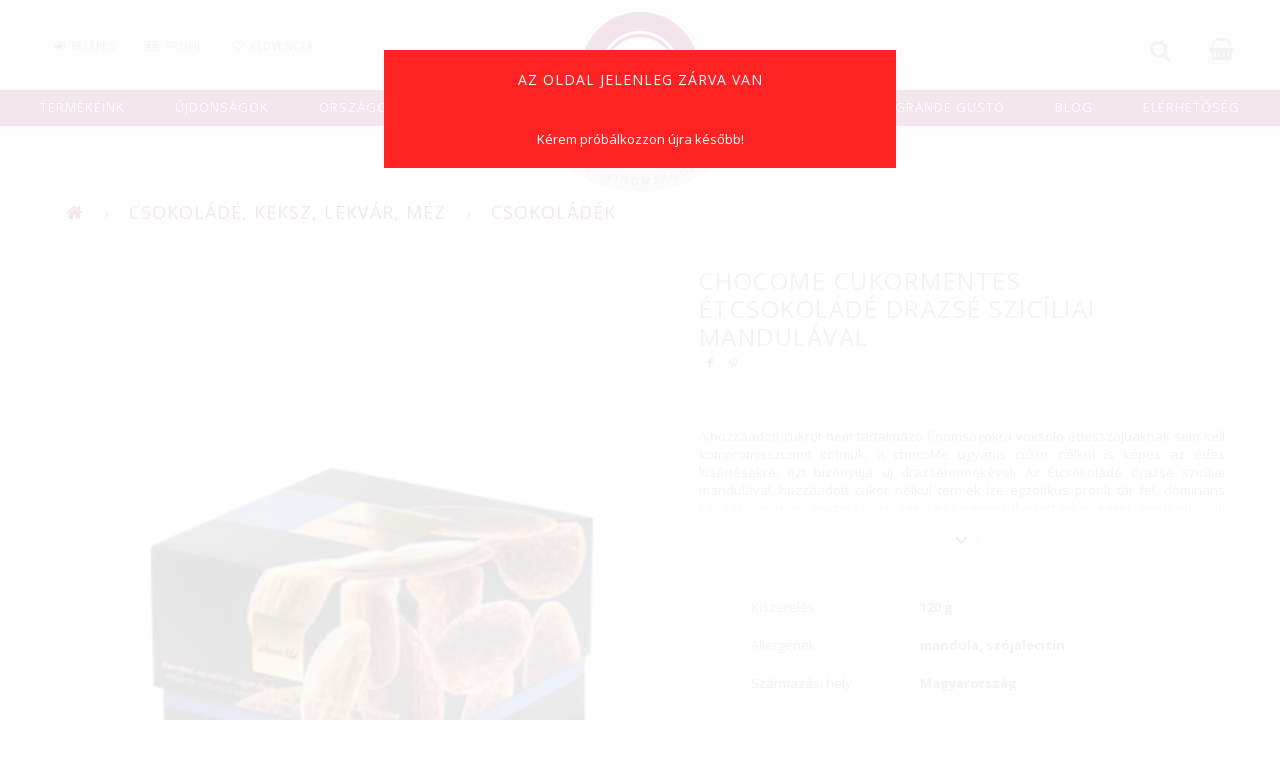

--- FILE ---
content_type: text/html; charset=UTF-8
request_url: https://www.grandegusto.hu/Chocome-cukormentes-etcsokolade-drazse-sziciliai-m
body_size: 17721
content:
<!DOCTYPE html>
<html lang="hu">
<head>
<meta content="width=device-width, initial-scale=1.0, maximum-scale=2.0" name="viewport" />
<link href="//fonts.googleapis.com/css?family=Open+Sans:300,400,600,700" rel="stylesheet" type="text/css" />
<meta charset="utf-8">
<meta name="description" content="Chocome cukormentes étcsokoládé drazsé szicíliai mandulával, A hozzáadott cukrot nem tartalmazó finomságokra voksoló édesszájúaknak sem kell kompromisszumot köt">
<meta name="robots" content="index, follow">
<meta http-equiv="X-UA-Compatible" content="IE=Edge">
<meta property="og:site_name" content="Grande Gusto kulináris finomságok boltja" />
<meta property="og:title" content="Chocome cukormentes étcsokoládé drazsé szicíliai mandulával ">
<meta property="og:description" content="Chocome cukormentes étcsokoládé drazsé szicíliai mandulával, A hozzáadott cukrot nem tartalmazó finomságokra voksoló édesszájúaknak sem kell kompromisszumot köt">
<meta property="og:type" content="product">
<meta property="og:url" content="https://www.grandegusto.hu/Chocome-cukormentes-etcsokolade-drazse-sziciliai-m">
<meta property="og:image" content="https://www.grandegusto.hu/img/39543/5999562061077/5999562061077.jpg">
<meta name="facebook-domain-verification" content="fxc819dkkufaa2ewge8io5kuraatn4">
<meta name="google-site-verification" content="w8Gi-GX1N9IGh64uFwanOQ2hD5pPJ3jNKMpvQ-mLu4Y">
<meta name="mobile-web-app-capable" content="yes">
<meta name="apple-mobile-web-app-capable" content="yes">
<meta name="MobileOptimized" content="320">
<meta name="HandheldFriendly" content="true">

<title>Chocome cukormentes étcsokoládé drazsé szicíliai mandulával </title>


<script>
var service_type="shop";
var shop_url_main="https://www.grandegusto.hu";
var actual_lang="hu";
var money_len="0";
var money_thousend=" ";
var money_dec=",";
var shop_id=39543;
var unas_design_url="https:"+"/"+"/"+"www.grandegusto.hu"+"/"+"!common_design"+"/"+"custom"+"/"+"grandegusto.unas.hu"+"/";
var unas_design_code='0';
var unas_base_design_code='1500';
var unas_design_ver=3;
var unas_design_subver=0;
var unas_shop_url='https://www.grandegusto.hu';
var responsive="yes";
var config_plus=new Array();
config_plus['cart_redirect']=1;
config_plus['money_type']='Ft';
config_plus['money_type_display']='Ft';
var lang_text=new Array();

var UNAS = UNAS || {};
UNAS.shop={"base_url":'https://www.grandegusto.hu',"domain":'www.grandegusto.hu',"username":'grandegusto.unas.hu',"id":39543,"lang":'hu',"currency_type":'Ft',"currency_code":'HUF',"currency_rate":'1',"currency_length":0,"base_currency_length":0,"canonical_url":'https://www.grandegusto.hu/Chocome-cukormentes-etcsokolade-drazse-sziciliai-m'};
UNAS.design={"code":'0',"page":'artdet'};
UNAS.api_auth="533c143fdbb8524adb2c04328eb3243c";
UNAS.customer={"email":'',"id":0,"group_id":0,"without_registration":0};
UNAS.shop["category_id"]="802195";
UNAS.shop["sku"]="5999562061077";
UNAS.shop["product_id"]="647892884";
UNAS.shop["only_private_customer_can_purchase"] = false;
 

UNAS.text = {
    "button_overlay_close": `Bezár`,
    "popup_window": `Felugró ablak`,
    "list": `lista`,
    "updating_in_progress": `frissítés folyamatban`,
    "updated": `frissítve`,
    "is_opened": `megnyitva`,
    "is_closed": `bezárva`,
    "deleted": `törölve`,
    "consent_granted": `hozzájárulás megadva`,
    "consent_rejected": `hozzájárulás elutasítva`,
    "field_is_incorrect": `mező hibás`,
    "error_title": `Hiba!`,
    "product_variants": `termék változatok`,
    "product_added_to_cart": `A termék a kosárba került`,
    "product_added_to_cart_with_qty_problem": `A termékből csak [qty_added_to_cart] [qty_unit] került kosárba`,
    "product_removed_from_cart": `A termék törölve a kosárból`,
    "reg_title_name": `Név`,
    "reg_title_company_name": `Cégnév`,
    "number_of_items_in_cart": `Kosárban lévő tételek száma`,
    "cart_is_empty": `A kosár üres`,
    "cart_updated": `A kosár frissült`
};



UNAS.text["delete_from_favourites"]= `Törlés a kedvencek közül`;
UNAS.text["add_to_favourites"]= `Kedvencekhez`;






window.lazySizesConfig=window.lazySizesConfig || {};
window.lazySizesConfig.loadMode=1;
window.lazySizesConfig.loadHidden=false;

window.dataLayer = window.dataLayer || [];
function gtag(){dataLayer.push(arguments)};
gtag('js', new Date());
</script>

<script src="https://www.grandegusto.hu/!common_packages/jquery/jquery-3.2.1.js?mod_time=1759314983"></script>
<script src="https://www.grandegusto.hu/!common_packages/jquery/plugins/migrate/migrate.js?mod_time=1759314984"></script>
<script src="https://www.grandegusto.hu/!common_packages/jquery/plugins/easing/easing1.3.js?mod_time=1759314984"></script>
<script src="https://www.grandegusto.hu/!common_packages/jquery/plugins/thumbnail_effects/thumbnail_effects-unas.js?mod_time=1759314984"></script>
<script src="https://www.grandegusto.hu/!common_packages/jquery/plugins/autocomplete/autocomplete.js?mod_time=1759314983"></script>
<script src="https://www.grandegusto.hu/!common_packages/jquery/plugins/cookie/cookie.js?mod_time=1759314984"></script>
<script src="https://www.grandegusto.hu/!common_packages/jquery/plugins/tools/tools-1.2.7.js?mod_time=1759314984"></script>
<script src="https://www.grandegusto.hu/!common_packages/jquery/own/shop_common/exploded/common.js?mod_time=1764831093"></script>
<script src="https://www.grandegusto.hu/!common_packages/jquery/own/shop_common/exploded/common_overlay.js?mod_time=1759314983"></script>
<script src="https://www.grandegusto.hu/!common_packages/jquery/own/shop_common/exploded/common_shop_popup.js?mod_time=1759314983"></script>
<script src="https://www.grandegusto.hu/!common_packages/jquery/own/shop_common/exploded/common_start_checkout.js?mod_time=1759314983"></script>
<script src="https://www.grandegusto.hu/!common_packages/jquery/own/shop_common/exploded/design_1500.js?mod_time=1759314983"></script>
<script src="https://www.grandegusto.hu/!common_packages/jquery/own/shop_common/exploded/function_change_address_on_order_methods.js?mod_time=1759314983"></script>
<script src="https://www.grandegusto.hu/!common_packages/jquery/own/shop_common/exploded/function_check_password.js?mod_time=1759314983"></script>
<script src="https://www.grandegusto.hu/!common_packages/jquery/own/shop_common/exploded/function_check_zip.js?mod_time=1767692285"></script>
<script src="https://www.grandegusto.hu/!common_packages/jquery/own/shop_common/exploded/function_compare.js?mod_time=1759314983"></script>
<script src="https://www.grandegusto.hu/!common_packages/jquery/own/shop_common/exploded/function_customer_addresses.js?mod_time=1759314983"></script>
<script src="https://www.grandegusto.hu/!common_packages/jquery/own/shop_common/exploded/function_delivery_point_select.js?mod_time=1759314983"></script>
<script src="https://www.grandegusto.hu/!common_packages/jquery/own/shop_common/exploded/function_favourites.js?mod_time=1759314983"></script>
<script src="https://www.grandegusto.hu/!common_packages/jquery/own/shop_common/exploded/function_infinite_scroll.js?mod_time=1759314983"></script>
<script src="https://www.grandegusto.hu/!common_packages/jquery/own/shop_common/exploded/function_language_and_currency_change.js?mod_time=1759314983"></script>
<script src="https://www.grandegusto.hu/!common_packages/jquery/own/shop_common/exploded/function_param_filter.js?mod_time=1764233415"></script>
<script src="https://www.grandegusto.hu/!common_packages/jquery/own/shop_common/exploded/function_postsale.js?mod_time=1759314983"></script>
<script src="https://www.grandegusto.hu/!common_packages/jquery/own/shop_common/exploded/function_product_print.js?mod_time=1759314983"></script>
<script src="https://www.grandegusto.hu/!common_packages/jquery/own/shop_common/exploded/function_product_subscription.js?mod_time=1759314983"></script>
<script src="https://www.grandegusto.hu/!common_packages/jquery/own/shop_common/exploded/function_recommend.js?mod_time=1759314983"></script>
<script src="https://www.grandegusto.hu/!common_packages/jquery/own/shop_common/exploded/function_saved_cards.js?mod_time=1759314983"></script>
<script src="https://www.grandegusto.hu/!common_packages/jquery/own/shop_common/exploded/function_saved_filter_delete.js?mod_time=1759314983"></script>
<script src="https://www.grandegusto.hu/!common_packages/jquery/own/shop_common/exploded/function_search_smart_placeholder.js?mod_time=1759314983"></script>
<script src="https://www.grandegusto.hu/!common_packages/jquery/own/shop_common/exploded/function_vote.js?mod_time=1759314983"></script>
<script src="https://www.grandegusto.hu/!common_packages/jquery/own/shop_common/exploded/page_cart.js?mod_time=1767791927"></script>
<script src="https://www.grandegusto.hu/!common_packages/jquery/own/shop_common/exploded/page_customer_addresses.js?mod_time=1759314983"></script>
<script src="https://www.grandegusto.hu/!common_packages/jquery/own/shop_common/exploded/page_order_checkout.js?mod_time=1759314983"></script>
<script src="https://www.grandegusto.hu/!common_packages/jquery/own/shop_common/exploded/page_order_details.js?mod_time=1759314983"></script>
<script src="https://www.grandegusto.hu/!common_packages/jquery/own/shop_common/exploded/page_order_methods.js?mod_time=1760086915"></script>
<script src="https://www.grandegusto.hu/!common_packages/jquery/own/shop_common/exploded/page_order_return.js?mod_time=1759314983"></script>
<script src="https://www.grandegusto.hu/!common_packages/jquery/own/shop_common/exploded/page_order_send.js?mod_time=1759314983"></script>
<script src="https://www.grandegusto.hu/!common_packages/jquery/own/shop_common/exploded/page_order_subscriptions.js?mod_time=1759314983"></script>
<script src="https://www.grandegusto.hu/!common_packages/jquery/own/shop_common/exploded/page_order_verification.js?mod_time=1759314983"></script>
<script src="https://www.grandegusto.hu/!common_packages/jquery/own/shop_common/exploded/page_product_details.js?mod_time=1759314983"></script>
<script src="https://www.grandegusto.hu/!common_packages/jquery/own/shop_common/exploded/page_product_list.js?mod_time=1759314983"></script>
<script src="https://www.grandegusto.hu/!common_packages/jquery/own/shop_common/exploded/page_product_reviews.js?mod_time=1759314983"></script>
<script src="https://www.grandegusto.hu/!common_packages/jquery/own/shop_common/exploded/page_reg.js?mod_time=1759314983"></script>
<script src="https://www.grandegusto.hu/!common_packages/jquery/plugins/hoverintent/hoverintent.js?mod_time=1759314984"></script>
<script src="https://www.grandegusto.hu/!common_packages/jquery/own/shop_tooltip/shop_tooltip.js?mod_time=1759314983"></script>
<script src="https://www.grandegusto.hu/!common_packages/jquery/plugins/responsive_menu/responsive_menu-unas.js?mod_time=1759314984"></script>
<script src="https://www.grandegusto.hu/!common_packages/jquery/plugins/slick/slick.js?mod_time=1759314984"></script>
<script src="https://www.grandegusto.hu/!common_packages/jquery/plugins/perfectscrollbar/perfect-scrollbar.jquery.js?mod_time=1759314984"></script>

<link href="https://www.grandegusto.hu/!common_packages/jquery/plugins/autocomplete/autocomplete.css?mod_time=1759314983" rel="stylesheet" type="text/css">
<link href="https://www.grandegusto.hu/!common_packages/jquery/plugins/thumbnail_effects/thumbnail_effects.css?mod_time=1759314984" rel="stylesheet" type="text/css">
<link href="https://www.grandegusto.hu/!common_design/base/001500/css/common.css?mod_time=1763385135" rel="stylesheet" type="text/css">
<link href="https://www.grandegusto.hu/!common_design/custom/grandegusto.unas.hu/css/page_artdet_1.css?mod_time=1602827683" rel="stylesheet" type="text/css">
<link href="https://www.grandegusto.hu/!common_design/custom/grandegusto.unas.hu/css/custom.css?mod_time=1602827683" rel="stylesheet" type="text/css">
<link href="https://www.grandegusto.hu/!common_design/custom/grandegusto.unas.hu/element/own.css?mod_time=1602827572" rel="stylesheet" type="text/css">

<link href="https://www.grandegusto.hu/Chocome-cukormentes-etcsokolade-drazse-sziciliai-m" rel="canonical">
<link href="https://www.grandegusto.hu/shop_ordered/39543/design_pic/favicon.ico" rel="shortcut icon">
<script>
        var google_consent=1;
    
        gtag('consent', 'default', {
           'ad_storage': 'denied',
           'ad_user_data': 'denied',
           'ad_personalization': 'denied',
           'analytics_storage': 'denied',
           'functionality_storage': 'denied',
           'personalization_storage': 'denied',
           'security_storage': 'granted'
        });

    
        gtag('consent', 'update', {
           'ad_storage': 'denied',
           'ad_user_data': 'denied',
           'ad_personalization': 'denied',
           'analytics_storage': 'denied',
           'functionality_storage': 'denied',
           'personalization_storage': 'denied',
           'security_storage': 'granted'
        });

        </script>
    <script async src="https://www.googletagmanager.com/gtag/js?id=G-CC0ES6JSLM"></script>    <script>
    gtag('config', 'G-CC0ES6JSLM');

        </script>
        <script>
    var google_analytics=1;

                gtag('event', 'view_item', {
              "currency": "HUF",
              "value": '4890',
              "items": [
                  {
                      "item_id": "5999562061077",
                      "item_name": "Chocome cukormentes étcsokoládé drazsé szicíliai mandulával",
                      "item_category": "Csokoládé, keksz, lekvár, méz/Csokoládék",
                      "price": '4890'
                  }
              ],
              'non_interaction': true
            });
               </script>
       <script>
        var google_ads=1;

                gtag('event','remarketing', {
            'ecomm_pagetype': 'product',
            'ecomm_prodid': ["5999562061077"],
            'ecomm_totalvalue': 4890        });
            </script>
        <!-- Google Tag Manager -->
    <script>(function(w,d,s,l,i){w[l]=w[l]||[];w[l].push({'gtm.start':
            new Date().getTime(),event:'gtm.js'});var f=d.getElementsByTagName(s)[0],
            j=d.createElement(s),dl=l!='dataLayer'?'&l='+l:'';j.async=true;j.src=
            'https://www.googletagmanager.com/gtm.js?id='+i+dl;f.parentNode.insertBefore(j,f);
        })(window,document,'script','dataLayer','GTM-58BJPRSR');</script>
    <!-- End Google Tag Manager -->

    	<script>
	/* <![CDATA[ */
	$(document).ready(function() {
       $(document).bind("contextmenu",function(e) {
            return false;
       });
	});
	/* ]]> */
	</script>
		<script>
	/* <![CDATA[ */
	var omitformtags=["input", "textarea", "select"];
	omitformtags=omitformtags.join("|");
		
	function disableselect(e) {
		if (omitformtags.indexOf(e.target.tagName.toLowerCase())==-1) return false;
		if (omitformtags.indexOf(e.target.tagName.toLowerCase())==2) return false;
	}
		
	function reEnable() {
		return true;
	}
		
	if (typeof document.onselectstart!="undefined") {
		document.onselectstart=new Function ("return false");
	} else {
		document.onmousedown=disableselect;
		document.onmouseup=reEnable;
	}
	/* ]]> */
	</script>
	


</head>

<body class='design_ver3' id="ud_shop_artdet">
    <!-- Google Tag Manager (noscript) -->
    <noscript><iframe src="https://www.googletagmanager.com/ns.html?id=GTM-58BJPRSR"
                      height="0" width="0" style="display:none;visibility:hidden"></iframe></noscript>
    <!-- End Google Tag Manager (noscript) -->
    <div id="image_to_cart" style="display:none; position:absolute; z-index:100000;"></div>
<div class="overlay_common overlay_warning" id="overlay_cart_add"></div>
<script>$(document).ready(function(){ overlay_init("cart_add",{"onBeforeLoad":false}); });</script>
<div class="overlay_common overlay_error" id="overlay_close">

<div class="overlay_title">Az oldal jelenleg ZÁRVA van</div>


    <div class="overlay_text">Kérem próbálkozzon újra később!</div>














<div>
    
    <div class="clear_fix"></div>
</div></div>
<script>$(document).ready(function(){ overlay_init("close",{"load":true,"closeOnEsc":false,"maskLoadSpeed":0,"maskOpacity":1}); });</script>
	<script>
	$(document).ready(function(){
        document.querySelector("body").addEventListener("mousewheel",function(event){
            event.preventDefault();
        }, { passive: false });
		$(window).scroll(function() {
			$('html, body').animate({scrollTop:'0px'}, 0);
	    });
		$("body").css("overflow", "hidden");
	});
	</script>
	<div id="overlay_login_outer"></div>	
	<script>
	$(document).ready(function(){
	    var login_redir_init="";

		$("#overlay_login_outer").overlay({
			onBeforeLoad: function() {
                var login_redir_temp=login_redir_init;
                if (login_redir_act!="") {
                    login_redir_temp=login_redir_act;
                    login_redir_act="";
                }

									$.ajax({
						type: "GET",
						async: true,
						url: "https://www.grandegusto.hu/shop_ajax/ajax_popup_login.php",
						data: {
							shop_id:"39543",
							lang_master:"hu",
                            login_redir:login_redir_temp,
							explicit:"ok",
							get_ajax:"1"
						},
						success: function(data){
							$("#overlay_login_outer").html(data);
							if (unas_design_ver >= 5) $("#overlay_login_outer").modal('show');
							$('#overlay_login1 input[name=shop_pass_login]').keypress(function(e) {
								var code = e.keyCode ? e.keyCode : e.which;
								if(code.toString() == 13) {		
									document.form_login_overlay.submit();		
								}	
							});	
						}
					});
								},
			top: 50,
			mask: {
	color: "#000000",
	loadSpeed: 200,
	maskId: "exposeMaskOverlay",
	opacity: 0.7
},
			closeOnClick: (config_plus['overlay_close_on_click_forced'] === 1),
			onClose: function(event, overlayIndex) {
				$("#login_redir").val("");
			},
			load: false
		});
		
			});
	function overlay_login() {
		$(document).ready(function(){
			$("#overlay_login_outer").overlay().load();
		});
	}
	function overlay_login_remind() {
        if (unas_design_ver >= 5) {
            $("#overlay_remind").overlay().load();
        } else {
            $(document).ready(function () {
                $("#overlay_login_outer").overlay().close();
                setTimeout('$("#overlay_remind").overlay().load();', 250);
            });
        }
	}

    var login_redir_act="";
    function overlay_login_redir(redir) {
        login_redir_act=redir;
        $("#overlay_login_outer").overlay().load();
    }
	</script>  
	<div class="overlay_common overlay_info" id="overlay_remind"></div>
<script>$(document).ready(function(){ overlay_init("remind",[]); });</script>

	<script>
    	function overlay_login_error_remind() {
		$(document).ready(function(){
			load_login=0;
			$("#overlay_error").overlay().close();
			setTimeout('$("#overlay_remind").overlay().load();', 250);	
		});
	}
	</script>  
	<div class="overlay_common overlay_info" id="overlay_newsletter"></div>
<script>$(document).ready(function(){ overlay_init("newsletter",[]); });</script>

<script>
function overlay_newsletter() {
    $(document).ready(function(){
        $("#overlay_newsletter").overlay().load();
    });
}
</script>
<div class="overlay_common overlay_error" id="overlay_script"></div>
<script>$(document).ready(function(){ overlay_init("script",[]); });</script>
    <script>
    $(document).ready(function() {
        $.ajax({
            type: "GET",
            url: "https://www.grandegusto.hu/shop_ajax/ajax_stat.php",
            data: {master_shop_id:"39543",get_ajax:"1"}
        });
    });
    </script>
    
<div id="responsive_cat_menu"><div id="responsive_cat_menu_content"><script>var responsive_menu='$(\'#responsive_cat_menu ul\').responsive_menu({ajax_type: "GET",ajax_param_str: "cat_key|aktcat",ajax_url: "https://www.grandegusto.hu/shop_ajax/ajax_box_cat.php",ajax_data: "master_shop_id=39543&lang_master=hu&get_ajax=1&type=responsive_call&box_var_name=shop_cat&box_var_already=no&box_var_responsive=yes&box_var_section=content&box_var_highlight=yes&box_var_type=normal&box_var_multilevel_id=responsive_cat_menu",menu_id: "responsive_cat_menu"});'; </script><div class="responsive_menu"><div class="responsive_menu_nav"><div class="responsive_menu_navtop"><div class="responsive_menu_back "></div><div class="responsive_menu_title ">&nbsp;</div><div class="responsive_menu_close "></div></div><div class="responsive_menu_navbottom"></div></div><div class="responsive_menu_content"><ul style="display:none;"><li><a href="https://www.grandegusto.hu/shop_artspec.php?artspec=2" class="text_small">Újdonságok</a></li><li><a href="https://www.grandegusto.hu/akcios-termekek" class="text_small">Akciós Termékek</a></li><li><div class="next_level_arrow"></div><span class="ajax_param">116431|802195</span><a href="https://www.grandegusto.hu/sct/116431/Alapanyagok" class="text_small has_child resp_clickable" onclick="return false;">Alapanyagok</a></li><li><div class="next_level_arrow"></div><span class="ajax_param">627590|802195</span><a href="https://www.grandegusto.hu/sct/627590/Szoszok-ontetek-konzervek" class="text_small has_child resp_clickable" onclick="return false;">Szószok, öntetek, konzervek</a></li><li class="active_menu"><div class="next_level_arrow"></div><span class="ajax_param">164875|802195</span><a href="https://www.grandegusto.hu/sct/164875/Csokolade-keksz-lekvar-mez" class="text_small has_child resp_clickable" onclick="return false;">Csokoládé, keksz, lekvár, méz</a></li><li><div class="next_level_arrow"></div><span class="ajax_param">181461|802195</span><a href="https://www.grandegusto.hu/sct/181461/Kave-tea-forro-csokolade" class="text_small has_child resp_clickable" onclick="return false;">Kávé, tea, forró csokoládé</a></li><li><span class="ajax_param">397868|802195</span><a href="https://www.grandegusto.hu/spl/397868/Muzlik-muzliszeletek" class="text_small resp_clickable" onclick="return false;">Müzlik, müzliszeletek</a></li><li><div class="next_level_arrow"></div><span class="ajax_param">917225|802195</span><a href="https://www.grandegusto.hu/sct/917225/Alkoholmentes-italok" class="text_small has_child resp_clickable" onclick="return false;">Alkoholmentes italok</a></li><li><span class="ajax_param">524414|802195</span><a href="https://www.grandegusto.hu/spl/524414/Egeszseges-taplalkozas-mentes-termekek" class="text_small resp_clickable" onclick="return false;">Egészséges táplálkozás - mentes termékek</a></li><li><div class="next_level_arrow"></div><span class="ajax_param">788192|802195</span><a href="https://www.grandegusto.hu/markak" class="text_small has_child resp_clickable" onclick="return false;">Márkák</a></li><li><div class="next_level_arrow"></div><span class="ajax_param">616914|802195</span><a href="https://www.grandegusto.hu/orszagok-izei" class="text_small has_child resp_clickable" onclick="return false;">Országok Ízei</a></li><li class="responsive_menu_item_page"><span class="ajax_param">9999999141385|0</span><a href="https://www.grandegusto.hu/sct/0/" class="text_small responsive_menu_page resp_clickable" onclick="return false;" target="_top">Termékeink</a></li><li class="responsive_menu_item_page"><span class="ajax_param">9999999644977|0</span><a href="https://www.grandegusto.hu/shop_artspec.php?artspec=2" class="text_small responsive_menu_page resp_clickable" onclick="return false;" target="_top">Újdonságok</a></li><li class="responsive_menu_item_page"><span class="ajax_param">9999999470907|0</span><a href="https://www.grandegusto.hu/orszagok-izei" class="text_small responsive_menu_page resp_clickable" onclick="return false;" target="_top">Országok Ízei</a></li><li class="responsive_menu_item_page"><span class="ajax_param">9999999144518|0</span><a href="https://www.grandegusto.hu/spg/144518/A-Grande-Gusto" class="text_small responsive_menu_page resp_clickable" onclick="return false;" target="_top">A Grande Gusto</a></li><li class="responsive_menu_item_page"><span class="ajax_param">9999999257670|0</span><a href="https://www.grandegusto.hu/blog-grande-gusto" class="text_small responsive_menu_page resp_clickable" onclick="return false;" target="_top">Blog</a></li><li class="responsive_menu_item_page"><span class="ajax_param">9999999511568|0</span><a href="https://www.grandegusto.hu/shop_contact.php" class="text_small responsive_menu_page resp_clickable" onclick="return false;" target="_top">Elérhetőség</a></li></ul></div></div></div></div>

<div id="container">
	

    <div id="header">

        <div id="logo">
            <div class="logo_slogan"></div>
            <div class="logo_text">
                <script>
                    $('#logo').hover(
                        function() {
                            $('.logo_text').removeClass('animout');
                            $('.logo_text').addClass('animover');
                        },
                        function() {
                            $('.logo_text').removeClass('animover');
                            $('.logo_text').addClass('animout');
                        }
                    );
                </script>
            </div>
            



    

    
        <div id="header_logo_img" class="js-element header_logo_img-container" data-element-name="header_logo">
            
                
                    <div class="header_logo_img-wrap header_logo_img-wrap-1">
                        <div class="header_logo_1_img-wrapper">
                            <a href="https://www.grandegusto.hu/">
                            <picture>
                                
                                <source media="(max-width: 479.8px)" srcset="https://www.grandegusto.hu/!common_design/custom/grandegusto.unas.hu/element/layout_hu_header_logo-120x120_1_default.png?time=1522959293">
                                <source media="(max-width: 767.8px)" srcset="https://www.grandegusto.hu/!common_design/custom/grandegusto.unas.hu/element/layout_hu_header_logo-120x120_1_default.png?time=1522959293">
                                <source media="(max-width: 1023.8px)" srcset="https://www.grandegusto.hu/!common_design/custom/grandegusto.unas.hu/element/layout_hu_header_logo-120x120_1_default.png?time=1522959293">
                                <img width="120" height="120"
                                     src="https://www.grandegusto.hu/!common_design/custom/grandegusto.unas.hu/element/layout_hu_header_logo-120x120_1_default.png?time=1522959293" alt="Grande Gusto kulináris finomságok boltja"
                                     
                                >
                            </picture>
                            </a>
                        </div>
                    </div>
                
                
            
        </div>
    


        </div>

        <div id="header_content">
            <div id="header_content_wrap">
                <div id="header_menu">
                    <ul class="list-inline">
                        <li class="list-inline-item login">
    
        
            
                <script>
                    function overlay_login() {
                        $(document).ready(function(){
                            $("#overlay_login_outer").overlay().load();
                        });
                    }
                </script>
                <a href="javascript:overlay_login();" class="menu_login">Belépés</a>
            

            
        

        

        

        

    
</li>
                        <li class="list-inline-item profil"><a href="https://www.grandegusto.hu/shop_order_track.php">Profil</a></li>
                        <li class="list-inline-item fav"><a href="https://www.grandegusto.hu/shop_order_track.php?tab=favourites">Kedvencek</a></li>
                        <li class="list-inline-item compare"></li>
                    </ul>
                </div>
                <div id="header_content_right">
                    <div id="search">
                        <div id="box_search_content" class="box_content browser-is-chrome">
    <form name="form_include_search" id="form_include_search" action="https://www.grandegusto.hu/shop_search.php" method="get">
        <div class="box_search_field">
            <input data-stay-visible-breakpoint="1000" name="search" id="box_search_input" type="text" pattern=".{3,100}"
                   maxlength="100" class="text_small ac_input js-search-input" title="Hosszabb kereső kifejezést írjon be!"
                   placeholder="Keresés" autocomplete="off"
                   required
            >
        </div>
        <button class="box_search_button fa fa-search" type="submit" title="Keresés"></button>
    </form>
</div>
<script>
/* CHECK SEARCH INPUT CONTENT  */
function checkForInput(element) {
    let thisEl = $(element);
    let tmpval = thisEl.val();
    thisEl.toggleClass('not-empty', tmpval.length >= 1);
    thisEl.toggleClass('search-enable', tmpval.length >= 3);
}
/* CHECK SEARCH INPUT CONTENT  */
$('#box_search_input').on('blur change keyup', function() {
    checkForInput(this);
});
</script>
<script>
    $(document).ready(function(){
        $(document).on('smartSearchInputLoseFocus', function(){
            if ($('.js-search-smart-autocomplete').length>0) {
                setTimeout(function () {
                    let height = $(window).height() - ($('.js-search-smart-autocomplete').offset().top - $(window).scrollTop()) - 20;
                    $('.search-smart-autocomplete').css('max-height', height + 'px');
                }, 300);
            }
        });
    });
</script>
                        <div class="search_switch fa fa-search"></div>
                        <script>
                            $(document).ready(function() {
                                $('.search_switch').click(function() {
                                    $('.box_search_button').show();
                                    $('.box_search_field').show().animate({width:'100%'},300);
                                    $(this).hide();
                                });
                            });
                        </script>
                    </div>
                    <div id="cart">
                        <div id='box_cart_content' class='box_content'>




<div id="box_cart_content_full">
    <div class='box_cart_item'>
        <a href="https://www.grandegusto.hu/shop_cart.php">
    
                
    
                
                    
                    
                        
                        0
                    
                
    
        </a>
    </div>
    
    	
    
</div>


<div class="box_cart_itemlist">
    
    <div class="box_cart_itemlist_list">
        
    </div>
    
    
    <div class="box_cart_sum_row">
        
            <div class='box_cart_price_label'>Összesen:</div>
        
        
            <div class='box_cart_price'><span class='text_color_fault'>0 Ft</span></div>
        
        <div class='clear_fix'></div>
	</div>

    
    <div class='box_cart_button'><input name="Button" type="button" value="Megrendelés" onclick="location.href='https://www.grandegusto.hu/shop_cart.php'"></div>
    
    
</div>



</div>


    <script>
        $("#box_cart_content_full").click(function() {
            document.location.href="https://www.grandegusto.hu/shop_cart.php";
        });
		$(document).ready (function() {
			$('#cart').hoverIntent({
                over: function () {
                    $(this).find('.box_cart_itemlist').stop(true).slideDown(400, function () {
                        $('.box_cart_itemlist_list').perfectScrollbar();
                    });
                },
                out: function () {
                    $(this).find('.box_cart_itemlist').slideUp(400);
                },
                interval: 100,
                sensitivity: 6,
                timeout: 1000
            });
		});
    </script>

                        <script>
                            if($('.box_cart_item a').html() == 0) {
                                $('.box_cart_item').hide();
                            }
                        </script>
                    </div>
                </div>
                <div class="clear_fix"></div>
            </div>
        </div>

        <div id="header_bottom">
            <div id="header_bottom_wrap">
                <ul id="mainmenu_1" class="mainmenu"><li class="menu_item_plus menu_item_1" id="menu_item_id_141385"><a href="https://www.grandegusto.hu/sct/0/" target="_top">Termékeink</a></li><li class="menu_item_plus menu_item_2" id="menu_item_id_644977"><a href="https://www.grandegusto.hu/shop_artspec.php?artspec=2" target="_top">Újdonságok</a></li><li class="menu_item_plus menu_item_3" id="menu_item_id_470907"><a href="https://www.grandegusto.hu/orszagok-izei" target="_top">Országok Ízei</a></li></ul>
                <ul id="mainmenu_2" class="mainmenu"><li class="menu_item_plus menu_item_1" id="menu_item_id_144518"><a href="https://www.grandegusto.hu/spg/144518/A-Grande-Gusto" target="_top">A Grande Gusto</a></li><li class="menu_item_plus menu_item_2" id="menu_item_id_257670"><a href="https://www.grandegusto.hu/blog-grande-gusto" target="_blank">Blog</a></li><li class="menu_item_plus menu_item_3" id="menu_item_id_511568"><a href="https://www.grandegusto.hu/shop_contact.php" target="_top">Elérhetőség</a></li></ul>
                <div class="clear_fix"></div>
                <div id="mobile_mainmenu">
                    <div class="mobile_mainmenu_icon" id="mobile_cat_icon"></div>
                    <div class="mobile_mainmenu_icon" id="mobile_filter_icon"></div>
                    <div class="mobile_mainmenu_icon" id="mobile_cart_icon"><div id="box_cart_content2">





<div class="box_cart_itemlist">
    
    
    <div class="box_cart_sum_row">
        
        
            <div class='box_cart_price'><span class='text_color_fault'>0 Ft</span></div>
        
        <div class='clear_fix'></div>
	</div>

    
    
</div>


	<div class='box_cart_item'>
        <a href='https://www.grandegusto.hu/shop_cart.php'>
                

                
                    
                    
                        
                        0
                    
                
        </a>
    </div>
    
    	
    





    <script>
        $("#mobile_cart_icon").click(function() {
            document.location.href="https://www.grandegusto.hu/shop_cart.php";
        });
		$(document).ready (function() {
			$('#cart').hoverIntent({
                over: function () {
                    $(this).find('.box_cart_itemlist').stop(true).slideDown(400, function () {
                        $('.box_cart_itemlist_list').perfectScrollbar();
                    });
                },
                out: function () {
                    $(this).find('.box_cart_itemlist').slideUp(400);
                },
                interval: 100,
                sensitivity: 6,
                timeout: 1000
            });
		});
    </script>
</div></div>
                    <div class="mobile_mainmenu_icon" id="mobile_search_icon"></div>
                </div>
            </div>
        </div>

    </div>
    
    <div id="start_banners">
    	<div class="start_banner_box">



    

    
        <div id="start_banner_1_img" class="js-element start_banner_1_img-container" data-element-name="start_banner_1">
            
                
                    <div class="start_banner_1_img-wrap start_banner_1_img-wrap-1">
                        <div class="start_banner_1_1_img-wrapper">
                            
                            <picture>
                                
                                <source media="(max-width: 479.8px)" srcset="https://www.grandegusto.hu/!common_design/custom/grandegusto.unas.hu/element/layout_hu_start_banner_1-300_1_default.jpg?time=1523046642">
                                <source media="(max-width: 767.8px)" srcset="https://www.grandegusto.hu/!common_design/custom/grandegusto.unas.hu/element/layout_hu_start_banner_1-300_1_default.jpg?time=1523046642">
                                <source media="(max-width: 1023.8px)" srcset="https://www.grandegusto.hu/!common_design/custom/grandegusto.unas.hu/element/layout_hu_start_banner_1-300_1_default.jpg?time=1523046642">
                                <img width="232" height="320"
                                     src="https://www.grandegusto.hu/!common_design/custom/grandegusto.unas.hu/element/layout_hu_start_banner_1-300_1_default.jpg?time=1523046642" alt="Grande Gusto kulináris finomságok boltja"
                                     
                                >
                            </picture>
                            
                        </div>
                    </div>
                
                
            
        </div>
    

</div>
        <div class="start_banner_box">



    

    
        <div id="start_banner_2_img" class="js-element start_banner_2_img-container" data-element-name="start_banner_2">
            
                
                    <div class="start_banner_2_img-wrap start_banner_2_img-wrap-1">
                        <div class="start_banner_2_1_img-wrapper">
                            
                            <picture>
                                
                                <source media="(max-width: 479.8px)" srcset="https://www.grandegusto.hu/!common_design/custom/grandegusto.unas.hu/element/layout_hu_start_banner_2-300_1_default.jpg?time=1523046652">
                                <source media="(max-width: 767.8px)" srcset="https://www.grandegusto.hu/!common_design/custom/grandegusto.unas.hu/element/layout_hu_start_banner_2-300_1_default.jpg?time=1523046652">
                                <source media="(max-width: 1023.8px)" srcset="https://www.grandegusto.hu/!common_design/custom/grandegusto.unas.hu/element/layout_hu_start_banner_2-300_1_default.jpg?time=1523046652">
                                <img width="232" height="320"
                                     src="https://www.grandegusto.hu/!common_design/custom/grandegusto.unas.hu/element/layout_hu_start_banner_2-300_1_default.jpg?time=1523046652" alt="Grande Gusto kulináris finomságok boltja"
                                     
                                >
                            </picture>
                            
                        </div>
                    </div>
                
                
            
        </div>
    

</div>
        <div class="start_banner_box">



    

    
        <div id="start_banner_3_img" class="js-element start_banner_3_img-container" data-element-name="start_banner_3">
            
                
                    <div class="start_banner_3_img-wrap start_banner_3_img-wrap-1">
                        <div class="start_banner_3_1_img-wrapper">
                            
                            <picture>
                                
                                <source media="(max-width: 479.8px)" srcset="https://www.grandegusto.hu/!common_design/custom/grandegusto.unas.hu/element/layout_hu_start_banner_3-300_1_default.jpg?time=1523046662">
                                <source media="(max-width: 767.8px)" srcset="https://www.grandegusto.hu/!common_design/custom/grandegusto.unas.hu/element/layout_hu_start_banner_3-300_1_default.jpg?time=1523046662">
                                <source media="(max-width: 1023.8px)" srcset="https://www.grandegusto.hu/!common_design/custom/grandegusto.unas.hu/element/layout_hu_start_banner_3-300_1_default.jpg?time=1523046662">
                                <img width="232" height="320"
                                     src="https://www.grandegusto.hu/!common_design/custom/grandegusto.unas.hu/element/layout_hu_start_banner_3-300_1_default.jpg?time=1523046662" alt="Grande Gusto kulináris finomságok boltja"
                                     
                                >
                            </picture>
                            
                        </div>
                    </div>
                
                
            
        </div>
    

</div>
        <div class="start_banner_box">



    

    
        <div id="start_banner_4_img" class="js-element start_banner_4_img-container" data-element-name="start_banner_4">
            
                
                    <div class="start_banner_4_img-wrap start_banner_4_img-wrap-1">
                        <div class="start_banner_4_1_img-wrapper">
                            
                            <picture>
                                
                                <source media="(max-width: 479.8px)" srcset="https://www.grandegusto.hu/!common_design/custom/grandegusto.unas.hu/element/layout_hu_start_banner_4-300_1_default.jpg?time=1523046670">
                                <source media="(max-width: 767.8px)" srcset="https://www.grandegusto.hu/!common_design/custom/grandegusto.unas.hu/element/layout_hu_start_banner_4-300_1_default.jpg?time=1523046670">
                                <source media="(max-width: 1023.8px)" srcset="https://www.grandegusto.hu/!common_design/custom/grandegusto.unas.hu/element/layout_hu_start_banner_4-300_1_default.jpg?time=1523046670">
                                <img width="232" height="320"
                                     src="https://www.grandegusto.hu/!common_design/custom/grandegusto.unas.hu/element/layout_hu_start_banner_4-300_1_default.jpg?time=1523046670" alt="Grande Gusto kulináris finomságok boltja"
                                     
                                >
                            </picture>
                            
                        </div>
                    </div>
                
                
            
        </div>
    

</div>
        <div class="clear_fix"></div>
    </div>

    <div id="content">
        <div id="content_wrap_nobox" class="col-sm-12">    
            <div id="body">
                <div id='breadcrumb'><a href="https://www.grandegusto.hu/sct/0/" class="text_small breadcrumb_item breadcrumb_main">Főkategória</a><span class='breadcrumb_sep'> &gt;</span><a href="https://www.grandegusto.hu/sct/164875/Csokolade-keksz-lekvar-mez" class="text_small breadcrumb_item">Csokoládé, keksz, lekvár, méz</a><span class='breadcrumb_sep'> &gt;</span><a href="https://www.grandegusto.hu/spl/802195/Csokoladek" class="text_small breadcrumb_item">Csokoládék</a></div>
                <div id="body_title"></div>	
                <div class="clear_fix"></div>                   
                <div id="body_container"><div id='page_content_outer'>















 

<div id='page_artdet_content' class='page_content'>
	
    <script>
<!--
var lang_text_warning=`Figyelem!`
var lang_text_required_fields_missing=`Kérjük töltse ki a kötelező mezők mindegyikét!`
function formsubmit_artdet() {
   cart_add("5999562061077","",null,1)
}
var unit_price_len = 0;
$(document).ready(function(){
	select_base_price("5999562061077",1);
	
	
});
// -->
</script>

	
        
	
    <div class='page_artdet_content_inner' itemscope itemtype="http://schema.org/Product">
    
    	<form name="form_temp_artdet">

    	<div class='page_artdet_1_left'>
        	
            <div class='page_artdet_1_pic'>
            
                <div><a href="https://www.grandegusto.hu/img/39543/5999562061077/5999562061077.jpg?time=1716883233" data-lightbox="group:gallery" ><img src="https://www.grandegusto.hu/img/39543/5999562061077/585x585,r/5999562061077.jpg?time=1716883233" id="main_image" itemprop="image" alt="Chocome cukormentes étcsokoládé drazsé szicíliai mandulával" title="Chocome cukormentes étcsokoládé drazsé szicíliai mandulával" /></a></div>
            
            
            </div>
            <div class="slider-nav">
                            
            </div>
        </div>
        <div class='page_artdet_1_right' itemprop="offers" itemscope itemtype="http://schema.org/Offer">

            <div id="page_artdet_1_head">
                <div class='page_artdet_1_name'>
                    <h1 itemprop="name">  Chocome cukormentes étcsokoládé drazsé szicíliai mandulával
</h1>
                    
                    
                    <div id="page_artdet_social_icon"><div class='page_artdet_social_icon_div' id='page_artdet_social_icon_facebook' onclick='window.open("https://www.facebook.com/sharer.php?u=https%3A%2F%2Fwww.grandegusto.hu%2FChocome-cukormentes-etcsokolade-drazse-sziciliai-m")' title='Facebook'></div><div class='page_artdet_social_icon_div' id='page_artdet_social_icon_pinterest' onclick='window.open("http://www.pinterest.com/pin/create/button/?url=https%3A%2F%2Fwww.grandegusto.hu%2FChocome-cukormentes-etcsokolade-drazse-sziciliai-m&media=https%3A%2F%2Fwww.grandegusto.hu%2Fimg%2F39543%2F5999562061077%2F5999562061077.jpg&description=Chocome+cukormentes+%C3%A9tcsokol%C3%A1d%C3%A9+drazs%C3%A9+szic%C3%ADliai+mandul%C3%A1val")' title='Pinterest'></div><div style='width:5px; height:20px;' class='page_artdet_social_icon_div page_artdet_social_icon_space'><!-- --></div><div class="clear_fix"></div></div>
                    
                    <div class='clear_fix'></div>
                </div>
                <div id="page_artdet_properties">
                	
                    
                       
                    
                    
                    
                    
                    <div class='page_artdet_neighbor_prev'><a href="javascript:product_det_prevnext('https://www.grandegusto.hu/Chocome-cukormentes-etcsokolade-drazse-sziciliai-m','?cat=802195&sku=5999562061077&action=prev_js')" class="text_normal page_artdet_prev_icon" rel="nofollow"><strong>&nbsp;</strong></a></div>
                    
                    
                    <div class='page_artdet_neighbor_next'><a href="javascript:product_det_prevnext('https://www.grandegusto.hu/Chocome-cukormentes-etcsokolade-drazse-sziciliai-m','?cat=802195&sku=5999562061077&action=next_js')" class="text_normal page_artdet_next_icon" rel="nofollow"><strong>&nbsp;</strong></a></div>
                    
                    <div class='clear_fix'></div>
                </div>
                <div class='clear_fix'></div>
            </div>
            
            
                <div id="page_artdet_rovleir" itemprop="description">
                	<div id="shortdesc_content"><p>A hozzáadott cukrot nem tartalmazó finomságokra voksoló édesszájúaknak sem kell kompromisszumot kötniük, a chocoMe ugyanis cukor nélkül is képes az édes kísértésekre, ezt bizonyítja új drazsétermékével. Az Étcsokoládé drazsé szicíliai mandulával, hozzáadott cukor nélkül termék íze egzotikus profilt tár fel, domináns kakaós jegyekkel, enyhe savassággal és kiegyensúlyozott édességgel, amely elbűvöli az ízlelőbimbókat - ennek a csokoládévarázslatnak az ölelésében válik még csábítóbbá a gasztronómiában egyébként is valódi fogalomként emlegetett szicíliai Tuono típusú mandula.<br /><br /></p>
<p>Összetevők: cukormentes étcsokoládé 58% (kakaómassza, édesítőszer, kakaóvaj, szójalecitin, vanília kivonat), szicíliai mandula, kakaópor. </p><div id="page_rovleir_cover"></div></div>
                    <div id="shortdesc_button"></div>
                </div>
                <script>
				$(document).ready(function(){
					var short_height = $('#shortdesc_content').height();
					if (short_height > 90) {
						$('#page_rovleir_cover').show();
						$('#shortdesc_content').css('max-height','90px');
						$('#shortdesc_button').show();
					}
					$('#shortdesc_button').click( function() {
						if ($(this).hasClass('shortdesc_button_active')) {
							$('#shortdesc_content').css({'max-height':'90px'});
							$(this).removeClass('shortdesc_button_active');
							$('#page_rovleir_cover').show();
						}
						else {
							$('#shortdesc_content').css('max-height',short_height+'px');
							$(this).addClass('shortdesc_button_active');
							$('#page_rovleir_cover').hide();
						}
					});
				});
				</script>
            

            <div class="artdet_1_params">
                
                <div class="artdet_1_params_row">
                    <div class="artdet_1_params_title">Kiszerelés</div>
                    <div class="artdet_1_params_value">120 g</div>
                </div>
                
                
                    <div class="artdet_1_params_row">
                        <div class="artdet_1_params_title">Allergének</div>
                        <div class="artdet_1_params_value">mandula, szójalecitin</div>
                    </div>
                
                
                <div class="artdet_1_params_row">
                    <div class="artdet_1_params_title">Származási hely</div>
                    <div class="artdet_1_params_value">Magyarország</div>
                </div>
                
            </div>

            
            
            

            
            <input type="hidden" name="egyeb_nev1" id="temp_egyeb_nev1" value="" /><input type="hidden" name="egyeb_list1" id="temp_egyeb_list1" value="" /><input type="hidden" name="egyeb_nev2" id="temp_egyeb_nev2" value="" /><input type="hidden" name="egyeb_list2" id="temp_egyeb_list2" value="" /><input type="hidden" name="egyeb_nev3" id="temp_egyeb_nev3" value="" /><input type="hidden" name="egyeb_list3" id="temp_egyeb_list3" value="" />
            <div class='clear_fix'></div>

            
            
            
            
            
                <div id="page_artdet_price">
                    <meta itemprop="priceCurrency" content="HUF" />
            
                    
                        <div class="page_artdet_price_net  page_artdet_price_bigger">
                            
                            <span id='price_net_brutto_5999562061077' class='price_net_brutto_5999562061077'>4 890</span> Ft
                        </div>
                    
            
                    
                    
                    

                    
                        <div id="page_artdet_price_unit">Egységár: <span id='price_unit_brutto_5999562061077' class='price_unit_brutto_5999562061077'>40 750</span> Ft/kg<span id='price_unit_div_5999562061077' style='display:none'>0.12</span></div>
                    

                    

                    

                    
                </div>
            
            
            
	            <div id="page_artdet_cart_func">
                    
                        <div id="page_artdet_cart_input" class="page_qty_input_outer ">
                            <span class="text_input"><input name="db" id="db_5999562061077" type="text" value="1" maxlength="7" class="text_normal page_qty_input"  data-min="1" data-max="999999" data-step="1"/></span> <span class="cart_input_unit">db</span>
                            
                            <div class="page_artdet_qtybuttons">
                                <div class="plus"><button type='button' class='qtyplus qtyplus_common'></button></div>
                                <div class="minus"><button type='button' class='qtyminus qtyminus_common'></button></div>
                            </div>
                        </div>
                        <div id="page_artdet_cart_button" class=''><a href="javascript:cart_add('5999562061077','',null,1);"  class="text_small">Kosárba</a> </div>
                    
                    
                    <div class="clear_fix"></div>
				</div>
            
            
            
                <div id="page_artdet_func">
                    
                    	<div class="page_artdet_func_button artdet_addfav"><span class="artdet_tooltip"><span id='page_artdet_func_favourites_text' class='page_artdet_func_favourites_text_5999562061077'>Kedvencekhez</span></span><div class='page_artdet_func_outer page_artdet_func_favourites_outer_5999562061077' id='page_artdet_func_favourites_outer'><a href='#' onclick='add_to_favourites("","5999562061077","page_artdet_func_favourites","page_artdet_func_favourites_outer","647892884"); return false;' title='Kedvencekhez' class='page_artdet_func_icon page_artdet_func_favourites_5999562061077 ' id='page_artdet_func_favourites'></a></div></div>
                    
                    
                    
              	    	<div class="page_artdet_func_button"><span class="artdet_tooltip">Nyomtat</span><div class='page_artdet_func_outer' id='page_artdet_func_print_outer'><a href='#' onclick='popup_print_dialog(2,0,"5999562061077"); return false;' title='Nyomtat' class='page_artdet_func_icon' id='page_artdet_func_print'></a></div></div>
                    
                    
                    
                    <div class='clear_fix'></div>
                </div>
                <script>
					$('.page_artdet_func_outer a').attr('title','');
				</script>
            
            
            
            
        </div>
        
        <div class='clear_fix'></div>
        
        <div class='page_artdet_1_artpack'>
	        
		</div>
        
        <div class='page_artdet_1_cross'>            
            
            	<div id='page_artdet_attach_cross'></div><script>
$(document).ready(function(){
	$("#page_artdet_attach_cross").load("https://www.grandegusto.hu/shop_marketing.php?cikk=5999562061077&type=page&only=cross&change_lang=hu&marketing_type=artdet");
});
</script>

            
        </div>
        
        <div class='page_artdet_1_credit'>
        	
                

                

                

                <script>
                    var open_cetelem=false;
                    $("#page_artdet_credit_head").click(function() {
                        if(!open_cetelem) {
                            $("#page_artdet_credit").slideDown( "100", function() {});
                            open_cetelem = true;
                        } else {
                            $("#page_artdet_credit").slideUp( "100", function() {});
                            open_cetelem = false;
                        }
                    });

                    var open_cofidis=false;
                    $("#page_artdet_cofidis_credit_head").click(function() {
                        if(!open_cofidis) {
                            $("#page_artdet_cofidis_credit").slideDown( "100", function() {});
                            open_cofidis = true;
                        } else {
                            $("#page_artdet_cofidis_credit").slideUp( "100", function() {});
                            open_cofidis = false;
                        }
                    });

                    var open_bankracio=false;
                    $("#page_artdet_bankracio_credit_head").click(function() {
                        if(!open_bankracio) {
                            $("#page_artdet_bankracio_credit").slideDown( "100", function() {});
                            open_bankracio = true;
                        } else {
                            $("#page_artdet_bankracio_credit").slideUp( "100", function() {});
                            open_bankracio = false;
                        }
                    });
                </script>
            
        </div>
        </form>

        
        <div class='page_artdet_1_tabbed_area'>
        	<div class="page_artdet_1_tabs" id='page_artdet_tabs'>
                
                	<div id="tab_description" data-type="description" class="page_artdet_tab">Részletek</div>
                 
                
                
                
                
                
	                <div id="tab_data" data-type="data" class="page_artdet_tab">Adatok</div>
                
                
                    <div id="tab_forum" data-type="forum" class="page_artdet_tab">Vélemények</div>
                
                
                <div class='clear_fix'></div>
            </div>
            
            
                <div id="tab2_description" data-type="description" class="page_artdet_tab2">Részletek</div>
	            <div id="tab_description_content" class="page_artdet_tab_content">Mészáros Gábor, a chocoMe csokoládé manufaktúra alapítója, tulajdonosa rendkívül elkötelezett a csúcsminőség iránt. Elhatározta, hogy megalkotja azt a saját fejlesztésű, teljesen egyedi ízvilággal rendelkező étcsokoládé receptúrát, ami a chocoMe csokoládék zászlóshajója lesz.<br />Egy kicsi, de annál inkább professzionálisabb Párizs melletti csokoládé laboratóriumban elkészítette a teljesen egyedi saját étcsokoládé receptúráját. A termőterületek feltérképezése, a kakaóbabok és különböző csokoládémasszák kóstolását követően megalkotta azt az egyedi aromaprofillal rendelkező étcsokoládémassza receptúrát, amely felejthetetlen élményt nyújt minden egyes chocoMe csokoládé fogyasztásakor.<br /></div>
            
            
            
            
            
            
            
            
            
            
            
                <div id="tab2_data" data-type="data" class="page_artdet_tab2">Adatok</div>
                <div id="tab_data_content" class="page_artdet_tab_content">
                    
                        
                    
                        <div class="page_artdet_dataline">
                            <div class="page_artdet_param_title" id="page_artdet_product_param_title_104809">Allergének</div>
                            <div class="page_artdet_param_value" id="page_artdet_product_param_value_104809">mandula, szójalecitin</div>
                        </div>
                    
                        <div class="page_artdet_dataline">
                            <div class="page_artdet_param_title" id="page_artdet_product_param_title_104810">Származási hely</div>
                            <div class="page_artdet_param_value" id="page_artdet_product_param_value_104810">Magyarország</div>
                        </div>
                    
                        <div class="page_artdet_dataline">
                            <div class="page_artdet_param_title" id="page_artdet_product_param_title_104811">Kiszerelés</div>
                            <div class="page_artdet_param_value" id="page_artdet_product_param_value_104811">120 g</div>
                        </div>
                    
                        
                    
                        
                    
                        
                    
                        
                     
                        
                                                
                        
                    
                        <div id="page_artdet_cikk" class="page_artdet_dataline">
                            <div class="page_artdet_data_title">Cikkszám</div>
                            <div class="page_artdet_data_value" itemprop="sku">5999562061077</div>
                        </div>
                         
                        
                      
                        
                          
                        
                    
                        <div id="page_artdet_weight" class="page_artdet_dataline">
                            <div class="page_artdet_data_title">Tömeg</div>
                            <div class="page_artdet_data_value">160 g/db</div>
                        </div>
                    
                        
                    
                        <div id="page_artdet_virtpont" class="page_artdet_dataline">
                            <div class="page_artdet_data_title">A vásárlás után járó pontok</div>
                            <div class="page_artdet_data_value">49 Ft</div>
                        </div>
                     
                        
                     
                        
                    
                </div>
            
            
            
                <div id="tab2_forum" data-type="forum" class="page_artdet_tab2">Vélemények</div>
                <div id="tab_forum_content" class="page_artdet_tab_content">
                    

                    
                    	<div class='page_artforum_element_no'>Legyen Ön az első, aki véleményt ír!</div>
                        <div class='page_artforum_more'><a href="https://www.grandegusto.hu/shop_artforum.php?cikk=5999562061077">További vélemények és vélemény írás</a></div>
                    

                    

                    

                </div>
                        
            
            
            
            <script>
				$('.page_artdet_tab').first().addClass('page_artdet_tab_active');
                $('.page_artdet_tab2').first().addClass('page_artdet_tab2_active');
				$('#tab_'+$('.page_artdet_tab_active').attr('data-type')+"_content").show();
				
				$('.page_artdet_tab').click(function() {
					$('.page_artdet_tab').removeClass('page_artdet_tab_active');
                    $('.page_artdet_tab2').removeClass('page_artdet_tab2_active');

					$(this).addClass('page_artdet_tab_active');
                    $('#tab2_'+$(this).attr('data-type')).addClass('page_artdet_tab2_active');

					$('.page_artdet_tab_content').hide();
					$('#tab_'+$(this).attr('data-type')+"_content").show();
				});
				$('.page_artdet_tab2').click(function() {
                    $('.page_artdet_tab').removeClass('page_artdet_tab_active');
                    $('.page_artdet_tab2').not('#tab2_'+$(this).attr('data-type')).removeClass('page_artdet_tab2_active');

					$(this).toggleClass('page_artdet_tab2_active');
                    $('#tab_'+$(this).attr('data-type')).toggleClass('page_artdet_tab_active');

					$('.page_artdet_tab_content').not('#tab_'+$(this).attr('data-type')+"_content").slideUp();
					$('#tab_'+$(this).attr('data-type')+"_content").slideToggle(400);
					$("html, body").animate({ scrollTop: $(this).parent().offset().top - 60 }, 400);
				});
			</script>
            
        </div>
        
        <div id="page_artdet_plaza">
        	
        </div>

    </div>
    
    
    

</div><!--page_artdet_content-->
</div></div>
                <div id="body_bottom"><!-- --></div>	
            </div>
            <div class="clear_fix"></div>
        	<div id="content_bottom"><!-- --></div>
        </div>
	</div>
    
    <div id="newsletter">
    	<div id="newsletter_wrap" class="col-sm-12">
        	<div class="newsletter_title"></div>
            <div class="newsletter_text"></div>
	        
            <div class="clear_fix"></div>
        </div>
    </div>

    <div id="newsletter"></div>

    <div id="footer">
        <div class="footer_ribbon"></div>
    	<div id="footer_inner">
        	<div class="footer_menu"></div>
            <div class="footer_menu">



    

    
        <div id="footer_menu_2_img" class="js-element footer_menu_2_img-container" data-element-name="footer_menu_2">
            
                
                
                    <div class="footer_menu_2_html-wrap">
                        <p><strong>Vásárlói fiók</strong></p>
<ul>
<li><a href="javascript:overlay_login();">Belépés</a></li>
<li><a href="https://www.grandegusto.hu/shop_reg.php?no_reg=0">Regisztráció</a></li>
<li><a href="https://www.grandegusto.hu/shop_order_track.php">Profilom</a></li>
<li><a href="https://www.grandegusto.hu/shop_order_track.php?tab=favourites">Kedvenceim</a></li>
<li><a href="https://www.grandegusto.hu/shop_cart.php">Kosár</a></li>
</ul>
                    </div>
                
            
        </div>
    

</div>
            <div class="footer_menu">



    

    
        <div id="footer_menu_3_img" class="js-element footer_menu_3_img-container" data-element-name="footer_menu_3">
            
                
                
                    <div class="footer_menu_3_html-wrap">
                        <p><strong>Információk</strong></p>
<ul>
<li><a href="https://www.grandegusto.hu/spg/635785/Vasarlasi-utmutato-es-feltetelek">Vásárlási útmutató és feltételek</a></li>
<li><a href="https://www.grandegusto.hu/spg/487987/Adatvedelmi-tajekoztato">Adatvédelmi tájékoztató</a></li>
<li><a href="https://www.grandegusto.hu/shop_contact.php">Elérhetőség</a></li>
<li><a href="https://www.grandegusto.hu/nyeremenyjatek" target="_blank" rel="noopener">Nyereményjáték szabályzat</a></li>
</ul>
                    </div>
                
            
        </div>
    

</div>
            <div class="footer_menu footer_contact">



    

    
        <div id="footer_contact_img" class="js-element footer_contact_img-container" data-element-name="footer_contact">
            
                
                
                    <div class="footer_contact_html-wrap">
                        <p><img src="https://www.grandegusto.hu/shop_ordered/39543/pic/footer_logo.png" alt="" width="103" height="76" /></p>
<ul>
<li><a href="mailto:info@grandegusto.hu">info @ grandegusto.hu</a></li>
<li><a href="tel:+36209378595">+36 70 334 1240</a></li>
<li><a href="https://www.facebook.com/grandegusto/" target="_blank" rel="noopener"> <i class="fa fa-facebook" aria-hidden="true"></i><span style="color: #3b5998;">FACEBOOK</span></a><a href="https://www.instagram.com/grande_gusto_/?igshid=qpbkjffuy666" target="_blank" rel="noopener"> <i class="fa fa-instagram" aria-hidden="true"></i>INSTAGRAM</a></li>
</ul>
                    </div>
                
            
        </div>
    

</div>
            <div class="clear_fix"></div>
        </div>	
    </div>
    
    <div id="provider">
    	<div id="provider_inner"><script>	$(document).ready(function () {			$("#provider_link_click").click(function(e) {			window.open("https://unas.hu/?utm_source=39543&utm_medium=ref&utm_campaign=shop_provider");		});	});</script><a id='provider_link_click' href='#' class='text_normal has-img' title='Webáruház készítés'><img src='https://www.grandegusto.hu/!common_design/own/image/logo_unas_dark.png' width='60' height='16' srcset='https://www.grandegusto.hu/!common_design/own/image/logo_unas_dark_2x.png 2x' alt='Webáruház készítés' title='Webáruház készítés' loading='lazy'></a></div>	
    </div>
    
    <div id="partners">
    	
    </div>
    
    
</div>
<a href="#" class="back_to_top"></a>

<script>
// cat menu opener
function responsive_cat_menu() {
	if($('#responsive_cat_menu').data('responsive_menu')!='opened') {
		$('#responsive_cat_menu').data('responsive_menu', 'opened');
		$('#responsive_cat_menu').stop().animate({ left: '+=325' }, 400, 'swing' );
		$('body').css("overflow","hidden");
	}
	else {
		$('#responsive_cat_menu').data('responsive_menu', 'closed');
		$('#responsive_cat_menu').stop().animate({ left: '-=325' }, 400, 'swing' );
		$('body').css("overflow","");
	}
}

$(document).ready(function() {
	// money
	if($("#money").html()=="") {
		$("#money").hide();
	}
	
	//lang
	if($("#lang").html()=="") {
		$("#lang").hide();
	}	
	
	//mainmenu
	var mainmenu_item_position;
	$('#mainmenu > li').hoverIntent({
		over: function () {
			mainmenu_item_position = $(this).position();
			$this = $(this);
			
			if ($this.hasClass("menu_item_haschild")) {
				$this.children('ul').css("top", ($(this).height() + mainmenu_item_position.top) + "px");
				$this.children('ul').stop(true).slideDown(300);
			} 
			if ($this.hasClass('menu_item_plus')) {
				$this.children('ul').css('top','50px');
				$this.children('ul').stop(true).slideDown(300);
			}
			else {
				$this.children('div').css("top", ($(this).height() + mainmenu_item_position.top) + "px");
				$this.children('div').stop(true).slideDown(300);
			}
		},
		out: function () {
			if ($this.hasClass("menu_item_haschild")) {
				$this.children('ul').slideUp(300);
			} else {
				$this.children('div').slideUp(300);
			}
		},
		interval:100,
		sensitivity:6,
		timeout: 0
	});
	
	// cat menu opener
	$('#mobile_cat_icon').click( function () {
		responsive_cat_menu();
	});
	$(document).click(function(e) {
		if( e.target.id !== 'responsive_cat_menu' && !$('#responsive_cat_menu').has(e.target).length ) {
			if($('#responsive_cat_menu').css('left') == '0px') {
				$('#responsive_cat_menu').data('responsive_menu', 'closed');
				$('#responsive_cat_menu').stop().animate({ left: '-=325' }, 400, 'swing' );
				$('body').css("overflow","");
			}
		}
	});
	if($("#responsive_cat_menu").data("responsive_menu")!="done") {
		$(this).data("responsive_menu", "done");
		eval(responsive_menu);
	};

	// search opener
	$('#mobile_search_icon').click( function() {
		if ($(this).hasClass('mobile_icon_opened')) {
			$(this).removeClass('mobile_icon_opened');
			$('#search #box_search_input').blur();
			setTimeout(function() {
				$('#search').slideUp(300);
			}, 200);
			setTimeout (function() {
				$('#header_bottom').css('min-height','36px');
			}, 310);
		} else {
			$(this).addClass('mobile_icon_opened');
			$('#header_bottom').css('min-height','90px');
			$('#search').slideDown(400,function() {
				$('#search #box_search_input').focus();
			});
		}
	});
	
	//header fix
    var topheight = $('#header').height();
    $(window).on('scroll', function () {
        var scrollTop = $(window).scrollTop();
        if (scrollTop > topheight) {
            $('#header_bottom').addClass('header_fixed');
            $('#search').addClass('search_fixed');
        }
        else {
            $('#header_bottom').removeClass('header_fixed');
            $('#search').removeClass('search_fixed');
        }
    });
	
	//select
	select_style();

	// back_to_top
    var offset = 220;
    var duration = 500;
    $(window).scroll(function() {
        if ($(this).scrollTop() > offset) {
            $('.back_to_top').fadeIn(duration);
        } else {
            $('.back_to_top').fadeOut(duration);
        }
    });
    $('.back_to_top').click(function(event) {
        event.preventDefault();
        $('html, body').animate({scrollTop: 0}, duration);
        return false;
    });
	
	// footer_menu
	$('.footer_menu ul li').filter(function () { 
		var temp_footer_menu=$(this).clone();
		temp_footer_menu.find(".footer_icon").remove();
		temp_footer_menu.html(temp_footer_menu.html().replace(/ /g,""));
		return (temp_footer_menu.text() == "")
	}).css("display","none");
	
	//newsletter no
	if ($('#newsletter').html().indexOf("<input")==-1) $('#newsletter_wrap').html("");
});
$(document).ajaxStop(function() {
	select_style();
});
</script>
<script>
/* <![CDATA[ */
jQuery(function ($) { 
	$('[data-lightbox]').lightbox({ 
		titlePosition: 'outside', 
		transitionIn: 'fade',
		width: 600,
		height: 600, 
		padding: 5,
		margin: 2
	}); 
});
function add_to_favourites(value,cikk,id,id_outer,master_key) {
    var temp_cikk_id=cikk.replace(/-/g,'__unas__');
    if($("#"+id).hasClass("remove_favourites")){
	    $.ajax({
	    	type: "POST",
	    	url: "https://www.grandegusto.hu/shop_ajax/ajax_favourites.php",
	    	data: "get_ajax=1&action=remove&cikk="+cikk+"&shop_id=39543",
	    	success: function(result){
	    		if(result=="OK") {
                var product_array = {};
                product_array["sku"] = cikk;
                product_array["sku_id"] = temp_cikk_id;
                product_array["master_key"] = master_key;
                $(document).trigger("removeFromFavourites", product_array);                if (google_analytics==1) gtag("event", "remove_from_wishlist", { 'sku':cikk });	    		    if ($(".page_artdet_func_favourites_"+temp_cikk_id).attr("alt")!="") $(".page_artdet_func_favourites_"+temp_cikk_id).attr("alt","Kedvencekhez");
	    		    if ($(".page_artdet_func_favourites_"+temp_cikk_id).attr("title")!="") $(".page_artdet_func_favourites_"+temp_cikk_id).attr("title","Kedvencekhez");
	    		    $(".page_artdet_func_favourites_text_"+temp_cikk_id).html("Kedvencekhez");
	    		    $(".page_artdet_func_favourites_"+temp_cikk_id).removeClass("remove_favourites");
	    		    $(".page_artdet_func_favourites_outer_"+temp_cikk_id).removeClass("added");
	    		}
	    	}
    	});
    } else {
	    $.ajax({
	    	type: "POST",
	    	url: "https://www.grandegusto.hu/shop_ajax/ajax_favourites.php",
	    	data: "get_ajax=1&action=add&cikk="+cikk+"&shop_id=39543",
	    	dataType: "JSON",
	    	success: function(result){
                var product_array = {};
                product_array["sku"] = cikk;
                product_array["sku_id"] = temp_cikk_id;
                product_array["master_key"] = master_key;
                product_array["event_id"] = result.event_id;
                $(document).trigger("addToFavourites", product_array);	    		if(result.success) {
	    		    if ($(".page_artdet_func_favourites_"+temp_cikk_id).attr("alt")!="") $(".page_artdet_func_favourites_"+temp_cikk_id).attr("alt","Törlés a kedvencek közül");
	    		    if ($(".page_artdet_func_favourites_"+temp_cikk_id).attr("title")!="") $(".page_artdet_func_favourites_"+temp_cikk_id).attr("title","Törlés a kedvencek közül");
	    		    $(".page_artdet_func_favourites_text_"+temp_cikk_id).html("Törlés a kedvencek közül");
	    		    $(".page_artdet_func_favourites_"+temp_cikk_id).addClass("remove_favourites");
	    		    $(".page_artdet_func_favourites_outer_"+temp_cikk_id).addClass("added");
	    		}
	    	}
    	});
     }
  }
        function input_checkbox_alter() {
            $(".text_input_checkbox:not(.text_input_checkbox_alter)").each(function() {
                $(this).addClass("text_input_checkbox_alter");
                if ($(this).find("input").prop("checked")==true) {
                    $(this).addClass("text_input_checkbox_checked");
                    $(this).attr("rel_checked",1);
                } else {
                    $(this).addClass("text_input_checkbox_unchecked");
                    $(this).attr("rel_checked",0);
                }
            });
        }

        function input_checkbox_alter_reload(obj) {
            if (obj.find("input").prop("disabled")!=true) {
                if (obj.attr("rel_checked")==1) {
                    obj.removeClass("text_input_checkbox_checked");
                    obj.addClass("text_input_checkbox_unchecked");
                    obj.attr("rel_checked",0);
                    obj.find("input").prop("checked",false);
                } else {
                    obj.removeClass("text_input_checkbox_unchecked");
                    obj.addClass("text_input_checkbox_checked");
                    obj.attr("rel_checked",1);
                    obj.find("input").prop("checked",true);
                }
            }
        }

        $(document).ready(function() {
            input_checkbox_alter();

            $(document).on("click",".text_input_checkbox",function () {
                if ($(this).find("input").prop("disabled")!=true) {
                    if ($(this).attr("rel_checked")==1) {
                        $(this).removeClass("text_input_checkbox_checked");
                        $(this).addClass("text_input_checkbox_unchecked");
                        $(this).attr("rel_checked",0);
                        $(this).find("input").prop("checked",false);
                        eval($(this).find("input").attr("onclick"));
                    } else {
                        $(this).removeClass("text_input_checkbox_unchecked");
                        $(this).addClass("text_input_checkbox_checked");
                        $(this).attr("rel_checked",1);
                        $(this).find("input").prop("checked",true);
                        eval($(this).find("input").attr("onclick"));
                    }
                }
            });
        });
            function input_radio_alter() {
            $(".text_input_radio:not(.text_input_radio_alter)").each(function() {
                $(this).addClass("text_input_radio_alter");
                if ($(this).find("input").prop("checked") == true) {
                    $(this).addClass("text_input_radio_checked");
                    $(this).attr("rel_checked", 1);
                } else {
                    $(this).addClass("text_input_radio_unchecked");
                    $(this).attr("rel_checked", 0);
                }
            });
        }

        $(document).ready(function() {
            input_radio_alter();

            $(document).on("click",".text_input_radio",function () {
                if ($(this).find("input").prop("disabled")!=true) {
                    $(this).find("input").prop("checked", true);
                    eval($(this).find("input").attr("onclick"));

                    $(".text_input_radio").each(function () {
                        if ($(this).find("input").prop("checked") == true) {
                            $(this).addClass("text_input_radio_checked");
                            $(this).removeClass("text_input_radio_unchecked");
                            $(this).attr("rel_checked", 1);
                        } else {
                            $(this).removeClass("text_input_radio_checked");
                            $(this).addClass("text_input_radio_unchecked");
                            $(this).attr("rel_checked", 0);
                        }
                    });
                }
            });
        });
    var get_ajax=1;

    function calc_search_input_position(search_inputs) {
        let search_input = $(search_inputs).filter(':visible').first();
        if (search_input.length) {
            const offset = search_input.offset();
            const width = search_input.outerWidth(true);
            const height = search_input.outerHeight(true);
            const left = offset.left;
            const top = offset.top - $(window).scrollTop();

            document.documentElement.style.setProperty("--search-input-left-distance", `${left}px`);
            document.documentElement.style.setProperty("--search-input-right-distance", `${left + width}px`);
            document.documentElement.style.setProperty("--search-input-bottom-distance", `${top + height}px`);
            document.documentElement.style.setProperty("--search-input-height", `${height}px`);
        }
    }

    var autocomplete_width;
    var small_search_box;
    var result_class;

    function change_box_search(plus_id) {
        result_class = 'ac_results'+plus_id;
        $("."+result_class).css("display","none");
        autocomplete_width = $("#box_search_content" + plus_id + " #box_search_input" + plus_id).outerWidth(true);
        small_search_box = '';

                if (autocomplete_width < 160) autocomplete_width = 160;
        if (autocomplete_width < 280) {
            small_search_box = ' small_search_box';
            $("."+result_class).addClass("small_search_box");
        } else {
            $("."+result_class).removeClass("small_search_box");
        }
        
        const search_input = $("#box_search_input"+plus_id);
                search_input.autocomplete().setOptions({ width: autocomplete_width, resultsClass: result_class, resultsClassPlus: small_search_box });
    }

    function init_box_search(plus_id) {
        const search_input = $("#box_search_input"+plus_id);

        
                const throttledSearchInputPositionCalc  = throttleWithTrailing(calc_search_input_position);
        function onScroll() {
            throttledSearchInputPositionCalc(search_input);
        }
        search_input.on("focus blur",function (e){
            if (e.type == 'focus') {
                window.addEventListener('scroll', onScroll, { passive: true });
            } else {
                window.removeEventListener('scroll', onScroll);
            }
        });
        
        change_box_search(plus_id);
        $(window).resize(function(){
            change_box_search(plus_id);
        });

        search_input.autocomplete("https://www.grandegusto.hu/shop_ajax/ajax_box_search.php", {
            width: autocomplete_width,
            resultsClass: result_class,
            resultsClassPlus: small_search_box,
            minChars: 3,
            max: 10,
            extraParams: {
                'shop_id':'39543',
                'lang_master':'hu',
                'get_ajax':'1',
                'search': function() {
                    return search_input.val();
                }
            },
            onSelect: function() {
                var temp_search = search_input.val();

                if (temp_search.indexOf("unas_category_link") >= 0){
                    search_input.val("");
                    temp_search = temp_search.replace('unas_category_link¤','');
                    window.location.href = temp_search;
                } else {
                                        $("#form_include_search"+plus_id).submit();
                }
            },
            selectFirst: false,
                });
    }
    $(document).ready(function() {init_box_search("");});
$(document).ready(function(){
    setTimeout(function() {

        
    }, 300);

});

/* ]]> */
</script>


<script type="application/ld+json">{"@context":"https:\/\/schema.org\/","@type":"Product","url":"https:\/\/www.grandegusto.hu\/Chocome-cukormentes-etcsokolade-drazse-sziciliai-m","offers":{"@type":"Offer","category":"Csokol\u00e1d\u00e9, keksz, lekv\u00e1r, m\u00e9z > Csokol\u00e1d\u00e9k","url":"https:\/\/www.grandegusto.hu\/Chocome-cukormentes-etcsokolade-drazse-sziciliai-m","itemCondition":"https:\/\/schema.org\/NewCondition","priceCurrency":"HUF","price":"4890","priceValidUntil":"2027-01-08"},"image":["https:\/\/www.grandegusto.hu\/img\/39543\/5999562061077\/5999562061077.jpg?time=1716883233"],"sku":"5999562061077","productId":"5999562061077","description":"A hozz\u00e1adott cukrot nem tartalmaz\u00f3 finoms\u00e1gokra voksol\u00f3 \u00e9dessz\u00e1j\u00faaknak sem kell kompromisszumot k\u00f6tni\u00fck, a chocoMe ugyanis cukor n\u00e9lk\u00fcl is k\u00e9pes az \u00e9des k\u00eds\u00e9rt\u00e9sekre, ezt bizony\u00edtja \u00faj drazs\u00e9term\u00e9k\u00e9vel. Az \u00c9tcsokol\u00e1d\u00e9 drazs\u00e9 szic\u00edliai mandul\u00e1val, hozz\u00e1adott cukor n\u00e9lk\u00fcl term\u00e9k \u00edze egzotikus profilt t\u00e1r fel, domin\u00e1ns kaka\u00f3s jegyekkel, enyhe savass\u00e1ggal \u00e9s kiegyens\u00falyozott \u00e9dess\u00e9ggel, amely elb\u0171v\u00f6li az \u00edzlel\u0151bimb\u00f3kat - ennek a csokol\u00e1d\u00e9var\u00e1zslatnak az \u00f6lel\u00e9s\u00e9ben v\u00e1lik m\u00e9g cs\u00e1b\u00edt\u00f3bb\u00e1 a gasztron\u00f3mi\u00e1ban egy\u00e9bk\u00e9nt is val\u00f3di fogalomk\u00e9nt emlegetett szic\u00edliai Tuono t\u00edpus\u00fa mandula.\r\n\u00d6sszetev\u0151k: cukormentes \u00e9tcsokol\u00e1d\u00e9 58% (kaka\u00f3massza, \u00e9des\u00edt\u0151szer, kaka\u00f3vaj, sz\u00f3jalecitin, van\u00edlia kivonat), szic\u00edliai mandula, kaka\u00f3por.\u00a0\r\n\r\nM\u00e9sz\u00e1ros G\u00e1bor, a chocoMe csokol\u00e1d\u00e9 manufakt\u00fara alap\u00edt\u00f3ja, tulajdonosa rendk\u00edv\u00fcl elk\u00f6telezett a cs\u00facsmin\u0151s\u00e9g ir\u00e1nt. Elhat\u00e1rozta, hogy megalkotja azt a saj\u00e1t fejleszt\u00e9s\u0171, teljesen egyedi \u00edzvil\u00e1ggal rendelkez\u0151 \u00e9tcsokol\u00e1d\u00e9 recept\u00far\u00e1t, ami a chocoMe csokol\u00e1d\u00e9k z\u00e1szl\u00f3shaj\u00f3ja lesz.Egy kicsi, de ann\u00e1l ink\u00e1bb professzion\u00e1lisabb P\u00e1rizs melletti csokol\u00e1d\u00e9 laborat\u00f3riumban elk\u00e9sz\u00edtette a teljesen egyedi saj\u00e1t \u00e9tcsokol\u00e1d\u00e9 recept\u00far\u00e1j\u00e1t. A term\u0151ter\u00fcletek felt\u00e9rk\u00e9pez\u00e9se, a kaka\u00f3babok \u00e9s k\u00fcl\u00f6nb\u00f6z\u0151 csokol\u00e1d\u00e9massz\u00e1k k\u00f3stol\u00e1s\u00e1t k\u00f6vet\u0151en megalkotta azt az egyedi aromaprofillal rendelkez\u0151 \u00e9tcsokol\u00e1d\u00e9massza recept\u00far\u00e1t, amely felejthetetlen \u00e9lm\u00e9nyt ny\u00fajt minden egyes chocoMe csokol\u00e1d\u00e9 fogyaszt\u00e1sakor.","additionalProperty":[{"@type":"PropertyValue","name":"Allerg\u00e9nek","value":"mandula, sz\u00f3jalecitin"},{"@type":"PropertyValue","name":"Sz\u00e1rmaz\u00e1si hely","value":"Magyarorsz\u00e1g"},{"@type":"PropertyValue","name":"Kiszerel\u00e9s","value":"120 g"}],"review":null,"name":"Chocome cukormentes \u00e9tcsokol\u00e1d\u00e9 drazs\u00e9 szic\u00edliai mandul\u00e1val"}</script>

<script type="application/ld+json">{"@context":"https:\/\/schema.org\/","@type":"BreadcrumbList","itemListElement":[{"@type":"ListItem","position":1,"name":"Csokol\u00e1d\u00e9, keksz, lekv\u00e1r, m\u00e9z","item":"https:\/\/www.grandegusto.hu\/sct\/164875\/Csokolade-keksz-lekvar-mez"},{"@type":"ListItem","position":2,"name":"Csokol\u00e1d\u00e9k","item":"https:\/\/www.grandegusto.hu\/spl\/802195\/Csokoladek"}]}</script>

<script type="application/ld+json">{"@context":"https:\/\/schema.org\/","@type":"WebSite","url":"https:\/\/www.grandegusto.hu\/","name":"Grande Gusto kulin\u00e1ris finoms\u00e1gok boltja","potentialAction":{"@type":"SearchAction","target":"https:\/\/www.grandegusto.hu\/shop_search.php?search={search_term}","query-input":"required name=search_term"}}</script>

</body>


</html>

--- FILE ---
content_type: text/css
request_url: https://www.grandegusto.hu/!common_design/custom/grandegusto.unas.hu/css/custom.css?mod_time=1602827683
body_size: 6148
content:
body {
    color:#888;
}

a {
    color:#930047;
}

a:hover {
    color:#ff007b;
}

input[type=submit], input[type=button], input[type=reset], button, #page_artdet_inquire a {
    background:#930047;
    border-radius:18px;
}

input[type=submit]:hover, input[type=button]:hover, input[type=reset]:hover, button:hover, #page_artdet_inquire a:hover {
    background:#ff007b;
}

.page_content {
    margin-bottom:40px;
}

#page_start_content.page_content, #page_artlist_content.page_content {
    margin-bottom:0;
}

.text_input_checkbox:hover {
    border-color: #930047;
}

.text_input_checkbox.text_input_checkbox_checked:after {
    border-color: #ff007b;
}

.text_input_radio:hover {
    border-color: #930047;
}

.text_input_radio.text_input_radio_checked:after {
    background:#ff007b;
}

#bottom_dialog_button input {
    background: #930047;
}

#newsletter {
    display:none;
}

.select-styled:hover, .select-styled:active, .select-styled.focus {
    color: #ff007b;
}

.select-options .ez, .select-options li:hover {
    background:#ff007b;
}

.ui-slider-range {
    background:#ff007b;
}

/*** HEADER ***/

#header {
    height: 90px;
    margin-bottom: 70px;
    z-index: 10;
}

#header_menu {
    float:left;
    margin-top: 30px;
}

#header_content_wrap {
    position: relative;
    height: 90px;
}

#logo {
    position: absolute;
    top:0;
    left:50%;
    transform:translateX(-50%);
    margin:0;
    max-width: unset;
    max-height: unset;
    width:242px;
    height:192px;
    border-radius:0 0 120px 120px;
    background:#eee;
    z-index: 100;
}

#logo a {
    display: block;
    padding-top: 12px;
    height:192px;
    position: absolute;
    top: 0;
    left: 0;
    width: 242px;
}

.logo_slogan {
    width:242px;
    height:242px;
    background:url('../image/logo_slogan_bg.png') no-repeat left top transparent;
    position:absolute;
    bottom:0;
    left:0;
}

.logo_slogan:before {
    content:'';
    display:block;
    width: 242px;
    height: 242px;
    position:absolute;
    left:0;
    bottom:0;
    background:url('../image/logo_slogan.png') no-repeat left top transparent;
    background-size:cover;
    transition:1s ease, opacity 0.5s ease;
}

#logo:hover .logo_slogan:before {
    transform:rotate(-180deg);
    opacity:0;
}

.logo_slogan:after {
    content:'';
    display:block;
    width:242px;
    height:242px;
    position: absolute;
    left:0;
    bottom:0;
    background:url('../image/logo_slogan_home.png') no-repeat left top transparent;
    background-size:cover;
    opacity:0;
    transform:rotate(180deg);
    transition:1s ease, opacity 0.5s ease;
}

#logo:hover .logo_slogan:after {
    transform:rotate(0deg);
    opacity:1;
}

.logo_text {
    position: absolute;
    left:31px;
    bottom:31px;
    width:180px;
    height:180px;
    background:url('../image/logo_text.png') no-repeat left top transparent;
    background-size:cover;
}

.logo_text.animover {
    animation:swing-over 1s;
}

.logo_text.animout {
    animation:swing-out 1s;
}

@keyframes swing-over {
    0% { transform:rotate(0deg); }
    25% { transform:rotate(-6deg); }
    50% { transform:rotate(4deg); }
    75% { transform:rotate(-2deg); }
    100% { transform:rotate(0deg); }
}

@keyframes swing-out {
    0% { transform:rotate(0deg); }
    25% { transform:rotate(6deg); }
    50% { transform:rotate(-4deg); }
    75% { transform:rotate(2deg); }
    100% { transform:rotate(0deg); }
}

#header_content {
    position: relative;
    height:160px;
    background:#eee;
}

#header_menu a {
    color:#888;
}

#header_menu a:hover {
    color:#930047;
}

#header_content_right {
    margin-top:30px;
}

#cart {
    height:40px;
    width: 40px;
}

#cart .box_content {
    overflow: visible;
}

#box_cart_content_full:after {
    color:#888;
    right:6px;
    font-size:22px;
    line-height: 40px;
}

#box_cart_content_full {
    height:40px;
}

#cart:hover #box_cart_content_full:after {
    color: #930047;
}

.box_cart_price {
    display:none;
}

.box_cart_item_icon {
    width:20px;
    height:20px;
    border-radius:50%;
    background:#930047;
    position:absolute;
    top:0;
    right:0;
    text-align: center;
    z-index:1;
    display:block;
}

#mobile_cart_icon .box_cart_item_icon {
    right:-16px;
    background:#ff007b;
}

.box_cart_item {
    display:none;
}

.box_cart_item a {
    line-height:20px;
    display:block;
    color:#fff;
    font-size: 11px;
}

.box_cart_item a:hover {
    color:#fff;
}

#search {
    font-size:0;
    position:relative;
    width:250px;
    height:40px;
}

#search > div {
    display:inline-block;
    text-align:center;
    vertical-align: top;
    position:absolute;
    top:0;
    right:0;
}

.search_switch {
    width:40px;
    height:40px;
    cursor:pointer;
    line-height:40px;
    color:#888;
    font-size:22px;
    transition:0.4s;
}

.search_switch:hover {
    color:#930047;
}

button.box_search_button {
    background:none;
    font-size:22px;
    color:#888;
    line-height:40px;
    height:40px;
    width:40px;
    margin:0;
    text-align:center;
    padding: 0;
    display:none;
    float:none;
    position:absolute;
    top:0;
    right:0;
}

button.box_search_button:hover {
    color:#930047;
}

.box_search_field input {
    width: 100%;
    padding: 0 20px;
    height: 40px;
    border-radius: 20px;
}

.box_search_field {
    display:none;
    width:42px;
    float:right;
}

#header_bottom {
    height:36px;
    overflow:hidden;
    background:url('../image/logo_mainmenu.png') no-repeat center 7px #930047;
    border:none;
    min-height: unset;
    position: absolute;
    top: 90px;
    left:0;
}

#header_bottom_wrap {
    min-height: unset;
    height:36px;
}

.mainmenu {
    display:block;
    font-size:0;
    margin:0;
}

#mainmenu_1 {
    float:left;
}

#mainmenu_2 {
    float:right;
}

.mainmenu > li {
    display:inline-block;
}

#mainmenu_1 > li:not(:first-child) {
    margin-left:50px;
}

#mainmenu_2 > li:not(:last-child) {
    margin-right:50px;
}

.mainmenu > li > a {
    display:inline-block;
    line-height:34px;
    color:#fff;
    text-transform: uppercase;
    font-size:13px;
    letter-spacing:1px;
}

.mainmenu > li > a:hover {
    opacity:0.5;
}

.box_cart_itemlist {
    background: #930047;
    border-radius: 5px;
}

.box_cart_element td a {
    color: #fff;
}

.box_cart_pic img {
    border-radius:50%;
}

.box_cart_itemlist .box_cart_delete a {
    color:#aaa;
}

.box_cart_itemlist .box_cart_delete a {
    line-height: 18px;
    font-size: 14px;
    color: rgba(255,255,255,0.5);
    border: 1px solid transparent;
    box-shadow:none;
    width: 22px;
    height: 22px;
    transition:0.4s;
}

.box_cart_itemlist .box_cart_delete a:hover {
    color:#fff;
    border-color:#fff;
    box-shadow:none;
    font-size:14px;
}

.box_cart_delete a:after {
    content: '';
    display: block;
    width: 34px;
    height: 34px;
    border: 4px solid transparent;
    border-radius: 50%;
    margin: 6px 0 0 4px;
    transition:0.4s;
}

.box_cart_delete a:hover:after {
    border-color:#fff;
}

.box_cart_itemlist .box_cart_price {
    display: block;
}

.box_cart_element_outer {
    border-bottom: 1px solid rgba(255,255,255,0.3);
}

.box_cart_button {
    text-align:center;
}

.box_cart_itemlist .box_cart_button input {
    background: #eee;
    width: 100%;
    max-width: 200px;
    color: #333;
    font-weight: 600;
    font-size: 14px;
    border-radius: 18px;
}

.box_cart_itemlist .box_cart_button input:hover {
    color:#fff;
}

.mobile_mainmenu_icon {
    width:36px;
    height:36px;
    line-height:36px;
}

.mobile_mainmenu_icon:after {
    color:#fff;
    font-size: 20px;
}

.mobile_mainmenu_icon:hover, .mobile_icon_opened {
    background: transparent;
}

#mobile_mainmenu {
    height:36px;
}

#box_search_content {
    margin-top:0;
}

#header_content_wrap.header_fixed {
    position:static;
}

/*** SLIDESHOW ***/

#slideshow {
    width:100%;
    max-width:1200px;
    margin:0 auto;
    background:url('../image/slide_bg.png') no-repeat center bottom transparent;
    background-size:cover;
    display:none;
}

#ud_shop_start #slideshow {
    display:block;
}

.sp-arrows {
    display: block;
}

.sp-arrow:before {
    color:#ccc;
    transition:0.4s;
}

.sp-arrow:hover:before {
    color:#930047;
}

.sp-buttons {
    display:none;
}

.sp-horizontal .sp-previous-arrow {
    left:0;
}

.sp-horizontal .sp-next-arrow {
    right:0;
}

/*** START BANNERS ***/

.start_banner_box {
    width: 16.25%;
    position:relative;
}

.start_banner_box_pic p {
    padding:0;
    margin:0;
}

.start_banner_box_txt {
    position: absolute;
    top:0;
    left:0;
    right:0;
    bottom:0;
    width:100%;
}

.start_banner_box_pic:before {
    content:'';
    display:block;
    width:40px;
    height:40px;
    border:6px solid #fff;
    border-radius:50%;
    position: absolute;
    transform: translate(-50%,-50%);
    top: 50%;
    left: 50%;
    opacity:0.6;
    transition:0.4s;
    z-index: 2;
}

.start_banner_box_pic:after {
    content:'\f107';
    font-family:'FontAwesome';
    display:block;
    width:26px;
    height:26px;
    border:1px solid #fff;
    color:#fff;
    line-height:24px;
    font-size:20px;
    border-radius:50%;
    position: absolute;
    transform:translate(-50%,-50%);
    top:50%;
    left:50%;
    opacity:0.6;
    transition:0.4s;
    z-index: 2;
}

.start_banner_box:hover .start_banner_box_txt:after, .start_banner_box:hover .start_banner_box_txt:before {
    top:110%;
}

#start_banners {
    margin: 1% auto;
}

.start_banner_box:hover img {
    transform:scale(1.4);
}

.start_banner_box_pic p:before {
    content:'';
    position:absolute;
    top:0;
    left:0;
    right:0;
    bottom:0;
    background:rgba(0,0,0,0.1);
    z-index: 1;
}

.start_banner_box_txt {
    position: absolute;
    top: -100%;
    left: 0;
    width: 100%;
    height: 100%;
    /*background: rgba(147, 0, 71, 0.5);*/
    transition:0.4s;

}

.start_banner_box_txt p:first-child {
    display: block;
    position: absolute;
    top: 40%;
    left: 50%;
    transform:translateX(-50%);
    text-align: center;
    z-index: 1;
    transition:0.4s;
    color:#fff;
    font-size:18px;
    text-transform: uppercase;
    letter-spacing: 1px;
    width: 100%;
    background: url('../image/logo_white40.png') no-repeat center top transparent;
    padding-top: 60px;
}

.start_banner_box_txt a {
    font-size:0;
    position: absolute;
    top:0;
    left:0;
    right:0;
    bottom:0;
    z-index: 10;
}

.start_banner_box:hover .start_banner_box_txt {
    top:0;
}

.start_banner_box:hover .start_banner_box_pic:before, .start_banner_box:hover .start_banner_box_pic:after {
    top:110%;
}

.start_banner_box:hover .start_banner_box_txt p:first-child {
    top:40%;
}

/*** START ART TOP ***/

#start_products {
    width:100%;
    max-width:1200px;
    margin:0 auto;
}

#start_products .element_pic {
    float:none;
    width:100%;
    max-width:unset;
}

#start_products .element_text {
    width: 100%;
    float: none;
    padding: 0;
}

#start_products .box_art_element {
    border-top: none;
    padding:0;
    margin:0;
}

#start_products .slick-list {
    width:calc(100% - 100px);
    margin:0 auto;
}

#start_products .slick-arrow {
    position:absolute;
    transform:translateY(-50%);
    top:50%;
    font-size:0;
    background:none;
    padding:0;
}

#start_products .slick-prev {
    left:0;
}

#start_products .slick-next {
    right:0;
}

#start_products .slick-arrow:before {
    font-family: 'FontAwesome';
    font-size: 36px;
    color: #ccc;
    transition:0.4s;
    line-height: 36px;
}

#start_products .slick-arrow:hover:before {
    color:#930047;
}

#start_products .slick-prev:before {
    content:'\f104';
}

#start_products .slick-next:before {
    content:'\f105';
}

#start_products .slick-slide img {
    margin: 0 auto;
}

#start_products .slick-slide img:hover {
    transform:scale(1.1) rotate(-5deg);
}

#start_products .element_pic {
    margin-bottom:10px;
}

#start_products .element_name_outer {
    height: 38px;
    overflow:hidden;
}

#start_products .element_name {
    display: table;
    height:38px;
    width: 100%;
}

#start_products .element_name a {
    text-align:center;
    color:#888;
    text-transform: none;
    display: table-cell;
    vertical-align: middle;
    padding: 0 20px;
}

#start_products .element_name a:hover {
    color:#930047;
}

#start_products .element_status {
    display:none;
}

#start_products .element_price {
    text-align:center;
    font-size:16px;
    font-weight: 400;
    color:#333;
}

#start_products .element_price.discount {
    color:#930047;
}

.start_products_title p {
    margin:40px 0 20px 0;
    text-align:center;
    font-size:24px;
    letter-spacing:2px;
    text-transform: uppercase;
    color:#333;
}

#start_products:after {
    content:'';
    display:block;
    width: 100%;
    height:20px;
    background:url('../image/separator_grey.png') no-repeat center top transparent;
    margin:40px auto;
}

/*** START CONTENT ***/

#page_start_content .page_shop_txt {
    padding:0 50px;
}

#ud_shop_start #body_title h1 {
    margin-top:0;
    color:#333;
}

#page_start_content .page_txt:after {
    content:'';
    display:block;
    width: 100%;
    height:20px;
    background:url('../image/separator_grey.png') no-repeat center top transparent;
    margin:40px auto;
}

/*** START STORE ***/

#body_bottom {
    height:0;
}

#start_store {
    text-align:center;
    width:100%;
    max-width:1200px;
    font-size:0;
    margin-bottom: 30px;
}

.start_store_title p {
    text-transform: uppercase;
    font-size:24px;
    color:#333;
    letter-spacing:1px;
    text-align:center;
    margin:16px 0;
}

.start_store_content {
    display:flex;
    flex-wrap: wrap;
    flex-direction: row;
    justify-content: center;
    align-items: center;
    align-content: center;
    margin:0 -0.5%;
}

.start_store_pic, .start_store_map {
    flex:1 0 33.3333%;
}

.start_store_pic, .start_store_map, .start_store_open {
    display:inline-block;
    vertical-align: top;
    height:250px;
    max-height:250px;
    overflow:hidden;
    margin:3px 0.5%;
}

.start_store_map, .start_store_pic {
    width:40%;
}

.start_store_pic {
    background-repeat:no-repeat;
    background-size:cover;
    background-position: center center;
}

.start_store_open {
    width: 20%;
    background:#f1f1f1;
    padding:20px;
    min-width:240px;
    flex:1 0 240px;
}

.start_store_open table {
    width:100%;
}

.start_store_open table tr td {
    width:50%;
    padding:5px 10px;
    font-size:11px;
    letter-spacing:1px;
    text-align:left;
}

.start_store_open table tr:nth-child(2n) td {
    background:rgba(0,0,0,0.03);
}

.start_store_open strong {
    color:#930047;
    font-weight:700;
    font-size:14px;
    text-transform: uppercase;
    letter-spacing:1px;
}

.start_store_map p {
    margin:0;
}

/*** PAGE TOOLTIP ***/

#page_PopupContainer_tooltip, #page_PopupContainer {
    background: rgba(147, 0, 71, 0.5);
    padding: 14px;
    border-radius: 10px;
}

#page_PopupContainer_tooltip a.close {
    right: 30px;
    top: 30px;
}

#page_PopupContainer_tooltip_inner, #page_PopupContainer_inner {
    border-radius:4px;
    padding-top: 40px;
}

#page_PopupContainer_tooltip:before , #page_PopupContainer:before {
    content: '';
    display: block;
    width: 100px;
    height: 100px;
    background: url(../image/logo_50_bg.png) no-repeat center top transparent;
    position: absolute;
    top: -36px;
    left: 50%;
    transform: translateX(-50%);
    z-index: 0;
}

#page_PopupContainer_tooltip:after , #page_PopupContainer:after {
    content:'';
    display: block;
    width:50px;
    height:50px;
    background:url(../image/logo_50.png) no-repeat left top transparent;
    position: absolute;
    top:-10px;
    left:50%;
    transform:translateX(-50%);
    z-index: 1;
}

#page_PopupContainer_tooltip a.close {
    top:48px;
    border:6px solid transparent;
    box-shadow:none;
    transition:0.4s;
}

#page_PopupContainer_tooltip a.close:hover {
    border-color:#930047;
    box-shadow:none;
    transform:none;
}

#page_PopupContainer_tooltip a.close:after, #page_PopupContainer a.close:after, #lightbox-close:after, .overlay_close a:after {
    content:'';
    display:none;
}

#page_PopupContainer_tooltip a.close:before, #page_PopupContainer a.close:before, #lightbox-close:before, .overlay_close a:before {
    width:26px;
    height:26px;
    display:block;
    transition:0.4s;
    color:#aaa;
    background:transparent;
    content:'\f00d';
    font-family:'FontAwesome';
    transform:none;
    font-size:16px;
    text-align:center;
    line-height:24px;
    border-radius:50%;
    border:1px solid transparent;
    position:relative;
    top:unset;
    left:unset;
    margin:1px;
}

#page_PopupContainer_tooltip a.close:hover:before, #page_PopupContainer a.close:hover:before, #lightbox-close:before, .overlay_close a:hover:before {
    border-color:#930047;
    color:#930047;
    transform:none;
}

.page_tooltip_price_save {
    color:#ff007b;
    border-color:#ff007b;
}

.page_tooltip_status_new, .page_tooltip_stock_available, .page_tooltip_stock_unavailable {
    color:#888;
    border-color:#888;
}

.page_tooltip_stock_available:before, .page_tooltip_stock_unavailable:before {
    color:#888;
}

.page_tooltip_price_akcio {
    color:#930047;
}

.page_tooltip_func_det, .page_tooltip_func_fav, .page_tooltip_func_compare {
    border:none;
}

#page_tooltip_cart_button {
    background:none!important;
}

#page_tooltip_cart_button a, .page_tooltip_func_det a, #page_tooltip .page_artdet_func_icon {
    width:50px;
    height:50px;
    border-radius:50%;
    border:7px solid #ccc;
    margin: 0 auto;
    color:#333;
}

#page_tooltip_cart_button a {
    border-color:#930047;
}

.page_tooltip_func_det a:hover, #page_tooltip .page_artdet_func_icon:hover {
    color:#930047;
    border-color:#930047;
}

.tooltip_icon .artdet_tooltip, .tooltip_icon .artdet_tooltip:after {
    background:#930047;
}

#page_tooltip_cart_button a:after, .page_tooltip_func_det a:after, .page_tooltip_func_fav a:after, .page_tooltip_func_compare a:after {
    font-size: 16px;
    border: 2px solid #ccc;
    border-radius: 50%;
    width: 34px;
    height: 34px;
    line-height: 30px;
    display: block;
    margin: 1px;
    transition:0.4s;
}

#page_tooltip_cart_button a:after {
    border-color:#930047;
    color:#930047;
}

.page_tooltip_func_det a:hover:after, .page_tooltip_func_fav a:hover:after, .page_tooltip_func_compare a:hover:after {
    border-color:#930047;
    color:#930047;
}

.page_tooltip_func_fav a.remove_favourites:after {
    color: #ff007b!important;
}

#page_tooltip_cart_input input {
    height: 50px;
    border-radius: 50% 0 0 50%;
}

#page_tooltip_cart_input input {
    height:50px;
    border-radius:50% 0 0 50%;
}

#page_tooltip_cart .qtyplus, #page_tooltip_cart .qtyminus {
    height:25px;
    border-radius: 0;
}

.page_cat_main_name a {
    text-transform: uppercase;
}

#page_tooltip_cart .qtyplus:hover, #page_tooltip_cart .qtyminus:hover {
    color:#930047;
}

/*** PAGE CAT ***/

.page_cat_pic img {
    border-radius: 50%;
    border: 20px solid #eee;
}

.page_cat_pic img:hover {
    opacity:1;
    border-color:#930047;
}

#ud_shop_cat #body_title {
    display:none;
}

#breadcrumb a, .breadcrumb_item {
    font-size:18px;
    text-transform:uppercase;
}

#breadcrumb .breadcrumb_main:after {
    font-size:18px;
}

#breadcrumb {
    padding:0 0 10px 0;
    border-bottom:1px solid #ddd;
    margin-bottom: 30px;
}

#breadcrumb > * {
    padding-right: 20px;
}

.breadcrumb_item {
    letter-spacing:1px;
}

/*** FOOTER ***/

#newsletter {
    display:none;
}

#footer {
    background:#eee;
    position:relative;
}

.footer_ribbon {
    background: #930047;
    height: 40px;
    width: 100%;
    top: 46px;
    left: 0;
    position: relative;
}

#footer_inner {
    padding: 0 0 20px 0;
    position: relative;
    top: -4px;
}

.footer_menu:not(.footer_contact) {
    margin-top:10px;
}

.footer_menu ul li a {
    color:#888;
}

.footer_menu ul li a:hover {
    color:#930047;
}

.footer_menu strong {
    font-weight:400;
    color:#fff;
    height:40px;
    line-height:40px;
    background:#930047;
}

.footer_menu.footer_contact ul {
    margin-top:21px;
}

.footer_menu.footer_contact li {
    text-transform: uppercase;
    line-height: 16px;
    padding: 0 0 10px 20px;
    font-size: 11px;
}

.back_to_top {
    border: 7px solid #ccc;
}

.back_to_top:after {
    line-height: 26px;
    border-radius: 50%;
    border: 2px solid #ccc;
    width: 34px;
    display: block;
    height: 34px;
    margin: 1px;
    color:#333;
    transition:0.4s;
}

.back_to_top:hover {
    border-color: #930047;
}

.back_to_top:hover:after {
    color: #930047;
    border-color:#930047;
}

/*** LEFT ***/

.box_left_title {
    line-height:24px;
}

/*** LEFT / TOP ***/

#box_container_shop_top {
    display:none;
}

.element_status_save {
    color: #ff007b;
    border: 5px solid #ff007b;
}

.element_status_icon {
    line-height: 26px;
}

.element_status_new {
    color: #888;
    border: 5px solid #888;
}

.element_price.discount {
    color: #930047;
}

.element_price {
    color:#333;
}

.element_name a {
    color:#888;
}

.element_name a:hover {
    color:#930047;
}

.box_art_element:not(:first-child) {
    border-top: 1px dotted #ddd;
}

/*** CONTENT ***/

#content {
    margin:0;
    padding-top:40px;
}

#box_cat_main li .box_cat_spec a {
    color: #ff007b;
}
#box_cat_main li .box_cat_click_level0:hover, #box_cat_main li .box_cat_spec a:hover, .box_cat_click_level2:hover, .box_cat_click_level3:hover, .box_cat_click_level4:hover {
    background:#930047;
}

#box_cat_main li .text_style_strong {
    color: #ff007b;
}

#box_cat_main li .text_style_strong:hover {
    color:#fff;
}

#box_cat_main .box_cat_click_level0.text_style_strong {
    color:#888;
    letter-spacing:1px;
}

#box_cat_main > li {
    border-top:1px dotted #ddd;
}

.box_cat_click_level2, .box_cat_click_level3, .box_cat_click_level4 {
    color: #888;
    font-size: 11px;
    letter-spacing: 0.5px;
    padding: 8px 20px 8px 50px;
}

/*** PAGE CART ***/

.page_cart_tr_item:hover td {
    background:transparent;
    color:inherit;
}

.page_cart_tr_item:hover td span, .page_cart_tr_item:hover td span {
    color:inherit;
}

.page_cart_tr_item:hover td a {
    color:#930047;
}

button.qtyplus:hover, button.qtyminus:hover, button.qtyplus:active, button.qtyminus:active {
    color:#930047;
}

.page_cart_foot .text_button:hover input, .page_cart_foot .text_button:hover:before {
    color:#930047;
}

.page_cart_foot #page_cart_foot_button_order input {
    background:#930047;
    border-radius:18px;
}

.page_cart_foot #page_cart_foot_button_order input:hover {
    background: #ff007b;
}

.page_cart_td_menny button {
    border-radius:0!important;
}

/*** ORDER STEPS ***/

.page_orderflow_item_ok, .page_orderflow_item_select {
    background-color: #930047;
    border-color: #930047;
}

.page_orderflow_item_ok .page_orderflow_item_num, .page_orderflow_item_select .page_orderflow_item_num {
    color: #930047;
    border:9px solid #930047;
    line-height: 42px;
    transition: all 0.4s, border-width 0s, line-height 0s;
}

#button_del:hover {
    background: #ff007b;
}

.page_orderflow_item_ok .page_orderflow_item_num:before, .page_orderflow_item_select .page_orderflow_item_num:before {
    content: '';
    display: block;
    width: 38px;
    height: 38px;
    border: 2px solid #930047;
    border-radius: 50%;
    position: absolute;
    top: 2px;
    left: 2px;
    transition: all 0.4s;
}

.page_headbutton #button_prev:hover, .page_headbutton #button_back:hover {
    background: #ff007b;
}

.page_orderflow_item_ok .page_orderflow_item_num:hover {
    border-color:#ff007b;
    background:#fff;
    color:#ff007b;
}

.page_orderflow_item_ok .page_orderflow_item_num:hover:before {
    border-color:#ff007b;
}

.page_icon_modify, .order_send_key_code {
    color:#ff007b;
}

/*** LOGIN ***/

.overlay_login .overlay_title {
    background:#eee;
    color:#333;
    border-radius:4px 4px 0 0;
}

#overlay_login_outer {
    border-radius:10px;
    padding:15px;
    background: rgba(147, 0, 71, 0.5);
    box-sizing: content-box;
}

.overlay_login {
    border-radius:4px;
}

.overlay_login button.close {
    background:#930047;
    border-radius:18px;
}

.overlay_login button.close:hover {
    background:#ff007b;
}

#page_PopupContainer a.close, .overlay_close a {
    top: 24px;
    right: 24px;
}

#page_PopupContainer_tooltip a.close, #page_PopupContainer a.close, #lightbox-close, .overlay_close a {
    box-shadow:none!important;
    border:6px solid transparent;
    transition:0.4s;
}

.overlay_close a:hover {
    border-color:#930047;
}

/*** PAGE REGISTRATION ***/

#terms.newcust_section {
    padding:10px 20px;
}

#terms .page_design_fault_out {
    margin-top:0;
}

/*** PAGE PROFILE ***/

.page_tab.page_tab_active, .page_tab.page_tab_active a {
    color: #930047;
}

.page_tab.page_tab_active {
    border-bottom: 1px solid #930047;
}

.page_tab:hover, .page_tab:hover a {
    color: #930047;
}
.page_order_track_table .page_order_track_tr_body:hover {
    background: #ff007b;
}

#page_order_control_orderkey .page_order_control_tr_body, #page_order_control_orderstat .page_order_control_tr_body, #page_order_control_orderdate .page_order_control_tr_body {
    color:#ff007b;
}

/*** RESPONSIVE BREAKPOINTS ***/

@media only screen and (max-width:1240px) {
    #header_bottom_wrap {
        padding:0 20px;
    }
    #start_store {
        margin:0 1% 30px 1%;
        width:98%;
    }
    #footer_inner {
        margin:0 20px;
    }
    .footer_menu strong {
        background:none;
        color:#930047;
    }
    .footer_ribbon {
        display:none;
    }
    .footer_menu:not(.footer_contact) {
        margin-top: 40px;
    }
    .footer_menu.footer_contact li {
        padding-left:0;
    }
}

@media only screen and (max-width:1080px) {
    #mainmenu_1 > li:not(:first-child) {
        margin-left: 30px;
    }
}

@media only screen and (max-width: 1206px) {
    #search .box_search_field input {
        width: 100%;
    }
    #box_cart_content_full {
        padding-right:40px;
    }
}

@media only screen and (max-width:999px) {
    .mobile_mainmenu_icon:nth-child(n+2) {
        float:right;
    }
    .mobile_mainmenu_icon:nth-child(-n+2) {
        float:left;
    }
    .mainmenu, .search_switch  {
        display:none!important;
    }
    #box_search_content, .box_search_field, button.box_search_button {
        display:block;
    }
    #search {
        top:100px;
    }
    #logo:hover .logo_slogan:before {
        transform:none;
        opacity:1;
    }
    #logo:hover .logo_slogan:after {
        transform:none;
        opacity:0;
    }
    .logo_text.animout, .logo_text.animover {
        animation:none;
    }
    #search .box_search_field input {
        width: 100%;
        border:none;
    }
    #header_menu .list-inline-item a, #header_menu .box_compare_button {
        margin: 0 10px;
    }
    #search.search_fixed {
        right:0;
        top: 40px;
        left: auto;
    }
    .start_banner_box_txt p:first-child {
        font-size: 13px;
    }
    .start_banner_box:hover .start_banner_box_txt p:first-child {
        top: 30%;
    }
}

@media only screen and (min-width:841px) {
    .start_banner_box:not(:nth-child(4n)) {
        margin-right: unset;
    }
    .start_banner_box:not(:nth-child(6n)) {
        margin-right: 0.5%;
    }
}

@media only screen and (max-width:840px) {
    .start_banner_box_txt {
        top:0;
    }
    .start_banner_box_pic:before, .start_banner_box_pic:after {
        display:none;
    }
    .start_banner_box_txt p:first-child {
        font-size: 20px;
    }
    .start_banner_box:hover img {
        transform: none;
    }
    .start_banner_box:hover .start_banner_box_txt p:first-child {
        top: 40%;
    }
    .start_banner_box_txt a {
        z-index:1;
    }
}

@media only screen and (max-width:840px) and (min-width:641px) {
    .start_banner_box:not(:nth-child(4n)) {
        margin-right: 0.5%;
    }
    .start_banner_box {
        width:32.3333%;
        margin:0.5%;
    }
}

@media only screen and (max-width:768px) and (min-width:641px) {
    #box_search_content, #search {
        width: 180px;
        min-width:unset;
    }
}

@media only screen and (max-width: 680px) {
    .back_to_top {
        border: 6px solid #930047;
    }
    .back_to_top:after {
        line-height: 20px;
        border: 2px solid #930047;
        width: 26px;
        height:26px;
        color:#930047;
        font-size: 20px;
    }
}

@media only screen and (max-width:640px) {
    #header_menu {
        width: 100%;
        border-bottom: 1px solid #ddd;
        margin: 0;
        position: absolute;
        top: 0;
        left: 0;
    }
    #header_menu .list-inline {
        float: none;
        text-align: left;
    }
    #header_content {
        height: 90px;
    }
    #logo {
        height: 100px;
        width: 128px;
    }
    .logo_slogan, .logo_text {
        display: none;
    }
    #header_bottom {
        background: #930047;
    }
    #header_logo_img img {
        display: none;
    }
    #header_logo_img a {
        width: 100%;
        height: 100px;
        background: url('../image/logo_mobile.png') no-repeat left top transparent;
    }
    #content {
        padding-top:0;
    }
    #breadcrumb a, .breadcrumb_item {
        font-size:14px;
    }
}

@media only screen and (max-width:640px) and (min-width:481px) {
    .start_banner_box:not(:nth-child(4n)) {
        margin-right: unset;
    }
    .start_banner_box:not(:nth-child(-n+2)) {
        margin-top: 0.5%;
    }
    .start_banner_box_txt p:first-child {
        font-size: 14px;
    }
    .start_banner_box {
        width:46%;
        margin:2%;
    }
}

@media only screen and (max-width:480px) {
    .start_banner_box {
        width:46%;
        margin:2%;
    }
    .start_banner_box_txt p:first-child {
        font-size: 14px;
    }
    .start_banner_box_txt p:first-child {
        top:30%;
    }
    #start_products .slick-list {
        width: calc(100% - 50px);
    }
    #start_products .slick-prev {
        left:10px;
    }
    #start_products .slick-next {
        right:10px;
    }
    #start_products:after {
        margin: 40px auto 0 auto;
    }
    #page_start_content .page_shop_txt {
        padding: 0 10px;
        font-size: 12px;
    }
    .footer_menu.footer_contact li {
        font-size:10px;
    }
}

@media only screen and (max-width:420px) {
    #header_menu .list-inline-item a:before {
        font-size:13px;
    }
    #header_menu .list-inline-item a, #header_menu .box_compare_button {
        margin: 0 4px;
    }
    #header_menu a {
        width: 26px;
    }
}

/** MOD: ST 2020.10.13 - Fb és insta ikon a láblécbe **/
.footer_contact a[href*=facebook], .footer_contact a[href*=instagram] {
    font-size: 0;
    display: inline-block;
    width: 30px;
    height: 30px;
    text-align: center;
    line-height: 30px;
    letter-spacing: normal;
    border-radius: 7px;
    color: #fff;
    margin-right: 5px;
}
.footer_contact a[href*=facebook]:hover, .footer_contact a[href*=instagram]:hover {
    color: #fff;
}
.footer_contact a[href*=facebook] {
    background: #3b5998;
}
.footer_contact a[href*=instagram] {
    background: #f09433;
    background: -moz-linear-gradient(45deg, #f09433 0%, #e6683c 25%, #dc2743 50%, #cc2366 75%, #bc1888 100%);
    background: -webkit-linear-gradient(45deg, #f09433 0%,#e6683c 25%,#dc2743 50%,#cc2366 75%,#bc1888 100%);
    background: linear-gradient(45deg, #f09433 0%,#e6683c 25%,#dc2743 50%,#cc2366 75%,#bc1888 100%);
    filter: progid:DXImageTransform.Microsoft.gradient( startColorstr='#f09433', endColorstr='#bc1888',GradientType=1 );
}
.footer_contact a[href*=facebook] .fa, .footer_contact a[href*=instagram] .fa {
    font-size: 2.2rem;
    vertical-align: middle;
}

--- FILE ---
content_type: text/css
request_url: https://www.grandegusto.hu/!common_design/custom/grandegusto.unas.hu/element/own.css?mod_time=1602827572
body_size: 232
content:
/*** UNAS modifications ::: Do not make change in this section! ***/

.page_pagelist_cart a {
	border-radius:18px;
    background:#930047;
}

.page_pagelist_cart a:hover {
    background: #ff007b;
    color:#fff;
}

#overlay_explicit {
    background:#fff;
    border: 10px solid #930047;
    box-shadow: 0 0 10px rgba(0,0,0,0.2);
    text-align:center;
}

#overlay_explicit .overlay_title {
 	color:#333;   
}

#overlay_explicit button.close {
	background:#930047;
    float: none;
    margin: 20px 10px;
}

#overlay_explicit button.close:hover {
	background:#ff007b;
}

#exposeMaskOverlay {
    background:rgba(255,255,255,0.9)!important;
}

/*** UNAS modifications ::: END ***/